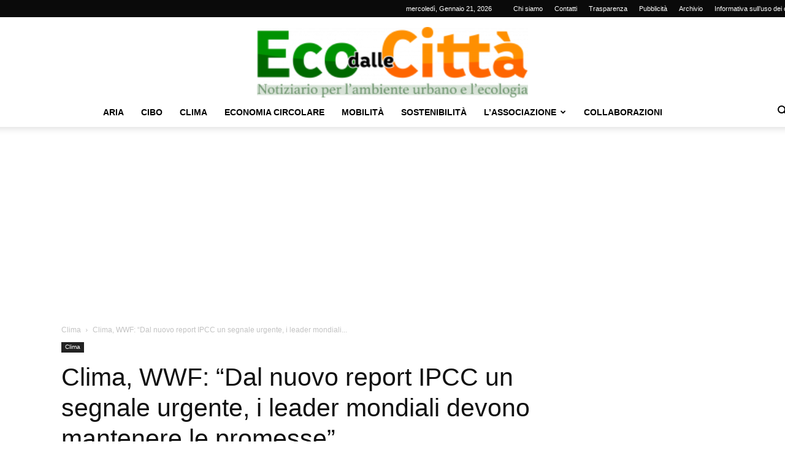

--- FILE ---
content_type: text/html; charset=UTF-8
request_url: https://www.ecodallecitta.it/clima-wwf-dal-nuovo-report-ipcc-un-segnale-urgente-i-leader-mondiali-devono-ascoltare-i-campanelli-dallarme-e-mantenere-le-promesse/
body_size: 31978
content:
<!doctype html >
<!--[if IE 8]>    <html class="ie8" lang="en"> <![endif]-->
<!--[if IE 9]>    <html class="ie9" lang="en"> <![endif]-->
<!--[if gt IE 8]><!--> <html lang="it-IT"> <!--<![endif]-->
<head>
    <title>Clima, WWF: &quot;Dal nuovo report IPCC un segnale urgente, i leader mondiali devono mantenere le promesse&quot; - Eco dalle Città</title>
    <meta charset="UTF-8" />
    <meta name="viewport" content="width=device-width, initial-scale=1.0">
    <link rel="pingback" href="https://www.ecodallecitta.it/xmlrpc.php" />
    <meta name='robots' content='index, follow, max-image-preview:large, max-snippet:-1, max-video-preview:-1' />

	<!-- This site is optimized with the Yoast SEO plugin v26.8 - https://yoast.com/product/yoast-seo-wordpress/ -->
	<link rel="canonical" href="https://www.ecodallecitta.it/clima-wwf-dal-nuovo-report-ipcc-un-segnale-urgente-i-leader-mondiali-devono-ascoltare-i-campanelli-dallarme-e-mantenere-le-promesse/" />
	<meta property="og:locale" content="it_IT" />
	<meta property="og:type" content="article" />
	<meta property="og:title" content="Clima, WWF: &quot;Dal nuovo report IPCC un segnale urgente, i leader mondiali devono mantenere le promesse&quot; - Eco dalle Città" />
	<meta property="og:description" content="I leader mondiali devono ascoltare i campanelli d&#8217;allarme e mantenere le loro promesse sul clima: questo l’appello del WWF in occasione della pubblicazione del nuovo capitolo del Rapporto dell’IPCC (il [&hellip;]" />
	<meta property="og:url" content="https://www.ecodallecitta.it/clima-wwf-dal-nuovo-report-ipcc-un-segnale-urgente-i-leader-mondiali-devono-ascoltare-i-campanelli-dallarme-e-mantenere-le-promesse/" />
	<meta property="og:site_name" content="Eco dalle Città" />
	<meta property="article:publisher" content="https://www.facebook.com/ecodallecitta" />
	<meta property="article:published_time" content="2022-02-28T15:37:20+00:00" />
	<meta property="article:modified_time" content="2022-02-28T15:38:40+00:00" />
	<meta property="og:image" content="https://www.ecodallecitta.it/wp-content/uploads/2022/02/Foto-di-Eveline-de-Bruin-da-Pixabay-.jpg" />
	<meta property="og:image:width" content="640" />
	<meta property="og:image:height" content="426" />
	<meta property="og:image:type" content="image/jpeg" />
	<meta name="author" content="Redazione" />
	<meta name="twitter:card" content="summary_large_image" />
	<meta name="twitter:creator" content="@ecodallecitta" />
	<meta name="twitter:site" content="@ecodallecitta" />
	<meta name="twitter:label1" content="Scritto da" />
	<meta name="twitter:data1" content="Redazione" />
	<meta name="twitter:label2" content="Tempo di lettura stimato" />
	<meta name="twitter:data2" content="5 minuti" />
	<script type="application/ld+json" class="yoast-schema-graph">{"@context":"https://schema.org","@graph":[{"@type":"Article","@id":"https://www.ecodallecitta.it/clima-wwf-dal-nuovo-report-ipcc-un-segnale-urgente-i-leader-mondiali-devono-ascoltare-i-campanelli-dallarme-e-mantenere-le-promesse/#article","isPartOf":{"@id":"https://www.ecodallecitta.it/clima-wwf-dal-nuovo-report-ipcc-un-segnale-urgente-i-leader-mondiali-devono-ascoltare-i-campanelli-dallarme-e-mantenere-le-promesse/"},"author":{"name":"Redazione","@id":"https://www.ecodallecitta.it/#/schema/person/6ec9abe515c623a218f3a01167ca3e58"},"headline":"Clima, WWF: &#8220;Dal nuovo report IPCC un segnale urgente, i leader mondiali devono mantenere le promesse&#8221;","datePublished":"2022-02-28T15:37:20+00:00","dateModified":"2022-02-28T15:38:40+00:00","mainEntityOfPage":{"@id":"https://www.ecodallecitta.it/clima-wwf-dal-nuovo-report-ipcc-un-segnale-urgente-i-leader-mondiali-devono-ascoltare-i-campanelli-dallarme-e-mantenere-le-promesse/"},"wordCount":917,"publisher":{"@id":"https://www.ecodallecitta.it/#organization"},"image":{"@id":"https://www.ecodallecitta.it/clima-wwf-dal-nuovo-report-ipcc-un-segnale-urgente-i-leader-mondiali-devono-ascoltare-i-campanelli-dallarme-e-mantenere-le-promesse/#primaryimage"},"thumbnailUrl":"https://www.ecodallecitta.it/wp-content/uploads/2022/02/Foto-di-Eveline-de-Bruin-da-Pixabay-.jpg","articleSection":["Clima"],"inLanguage":"it-IT"},{"@type":"WebPage","@id":"https://www.ecodallecitta.it/clima-wwf-dal-nuovo-report-ipcc-un-segnale-urgente-i-leader-mondiali-devono-ascoltare-i-campanelli-dallarme-e-mantenere-le-promesse/","url":"https://www.ecodallecitta.it/clima-wwf-dal-nuovo-report-ipcc-un-segnale-urgente-i-leader-mondiali-devono-ascoltare-i-campanelli-dallarme-e-mantenere-le-promesse/","name":"Clima, WWF: \"Dal nuovo report IPCC un segnale urgente, i leader mondiali devono mantenere le promesse\" - Eco dalle Città","isPartOf":{"@id":"https://www.ecodallecitta.it/#website"},"primaryImageOfPage":{"@id":"https://www.ecodallecitta.it/clima-wwf-dal-nuovo-report-ipcc-un-segnale-urgente-i-leader-mondiali-devono-ascoltare-i-campanelli-dallarme-e-mantenere-le-promesse/#primaryimage"},"image":{"@id":"https://www.ecodallecitta.it/clima-wwf-dal-nuovo-report-ipcc-un-segnale-urgente-i-leader-mondiali-devono-ascoltare-i-campanelli-dallarme-e-mantenere-le-promesse/#primaryimage"},"thumbnailUrl":"https://www.ecodallecitta.it/wp-content/uploads/2022/02/Foto-di-Eveline-de-Bruin-da-Pixabay-.jpg","datePublished":"2022-02-28T15:37:20+00:00","dateModified":"2022-02-28T15:38:40+00:00","breadcrumb":{"@id":"https://www.ecodallecitta.it/clima-wwf-dal-nuovo-report-ipcc-un-segnale-urgente-i-leader-mondiali-devono-ascoltare-i-campanelli-dallarme-e-mantenere-le-promesse/#breadcrumb"},"inLanguage":"it-IT","potentialAction":[{"@type":"ReadAction","target":["https://www.ecodallecitta.it/clima-wwf-dal-nuovo-report-ipcc-un-segnale-urgente-i-leader-mondiali-devono-ascoltare-i-campanelli-dallarme-e-mantenere-le-promesse/"]}]},{"@type":"ImageObject","inLanguage":"it-IT","@id":"https://www.ecodallecitta.it/clima-wwf-dal-nuovo-report-ipcc-un-segnale-urgente-i-leader-mondiali-devono-ascoltare-i-campanelli-dallarme-e-mantenere-le-promesse/#primaryimage","url":"https://www.ecodallecitta.it/wp-content/uploads/2022/02/Foto-di-Eveline-de-Bruin-da-Pixabay-.jpg","contentUrl":"https://www.ecodallecitta.it/wp-content/uploads/2022/02/Foto-di-Eveline-de-Bruin-da-Pixabay-.jpg","width":640,"height":426,"caption":"Foto di Eveline de Bruin da Pixabay"},{"@type":"BreadcrumbList","@id":"https://www.ecodallecitta.it/clima-wwf-dal-nuovo-report-ipcc-un-segnale-urgente-i-leader-mondiali-devono-ascoltare-i-campanelli-dallarme-e-mantenere-le-promesse/#breadcrumb","itemListElement":[{"@type":"ListItem","position":1,"name":"Home","item":"https://www.ecodallecitta.it/"},{"@type":"ListItem","position":2,"name":"Clima, WWF: &#8220;Dal nuovo report IPCC un segnale urgente, i leader mondiali devono mantenere le promesse&#8221;"}]},{"@type":"WebSite","@id":"https://www.ecodallecitta.it/#website","url":"https://www.ecodallecitta.it/","name":"Eco delle città","description":"ambiente urbano","publisher":{"@id":"https://www.ecodallecitta.it/#organization"},"potentialAction":[{"@type":"SearchAction","target":{"@type":"EntryPoint","urlTemplate":"https://www.ecodallecitta.it/?s={search_term_string}"},"query-input":{"@type":"PropertyValueSpecification","valueRequired":true,"valueName":"search_term_string"}}],"inLanguage":"it-IT"},{"@type":"Organization","@id":"https://www.ecodallecitta.it/#organization","name":"EcodalleCitta","url":"https://www.ecodallecitta.it/","logo":{"@type":"ImageObject","inLanguage":"it-IT","@id":"https://www.ecodallecitta.it/#/schema/logo/image/","url":"https://www.ecodallecitta.it/wp-content/uploads/2020/12/ecodallecitta.png","contentUrl":"https://www.ecodallecitta.it/wp-content/uploads/2020/12/ecodallecitta.png","width":1280,"height":333,"caption":"EcodalleCitta"},"image":{"@id":"https://www.ecodallecitta.it/#/schema/logo/image/"},"sameAs":["https://www.facebook.com/ecodallecitta","https://x.com/ecodallecitta","https://www.linkedin.com/company/eco-dalle-citt/","https://www.youtube.com/channel/UCkMnC1Ij8-0O0LAJBb7uimA"]},{"@type":"Person","@id":"https://www.ecodallecitta.it/#/schema/person/6ec9abe515c623a218f3a01167ca3e58","name":"Redazione","url":"https://www.ecodallecitta.it/author/redazione/"}]}</script>
	<!-- / Yoast SEO plugin. -->


<link rel='dns-prefetch' href='//cdn.iubenda.com' />
<link rel='dns-prefetch' href='//www.googletagmanager.com' />
<link rel='dns-prefetch' href='//pagead2.googlesyndication.com' />
<link rel="alternate" type="application/rss+xml" title="Eco dalle Città &raquo; Feed" href="https://www.ecodallecitta.it/feed/" />
<link rel="alternate" type="application/rss+xml" title="Eco dalle Città &raquo; Feed dei commenti" href="https://www.ecodallecitta.it/comments/feed/" />
<link rel="alternate" type="text/calendar" title="Eco dalle Città &raquo; iCal Feed" href="https://www.ecodallecitta.it/events/?ical=1" />
<link rel="alternate" title="oEmbed (JSON)" type="application/json+oembed" href="https://www.ecodallecitta.it/wp-json/oembed/1.0/embed?url=https%3A%2F%2Fwww.ecodallecitta.it%2Fclima-wwf-dal-nuovo-report-ipcc-un-segnale-urgente-i-leader-mondiali-devono-ascoltare-i-campanelli-dallarme-e-mantenere-le-promesse%2F" />
<link rel="alternate" title="oEmbed (XML)" type="text/xml+oembed" href="https://www.ecodallecitta.it/wp-json/oembed/1.0/embed?url=https%3A%2F%2Fwww.ecodallecitta.it%2Fclima-wwf-dal-nuovo-report-ipcc-un-segnale-urgente-i-leader-mondiali-devono-ascoltare-i-campanelli-dallarme-e-mantenere-le-promesse%2F&#038;format=xml" />
<style id='wp-img-auto-sizes-contain-inline-css' type='text/css'>
img:is([sizes=auto i],[sizes^="auto," i]){contain-intrinsic-size:3000px 1500px}
/*# sourceURL=wp-img-auto-sizes-contain-inline-css */
</style>
<style id='wp-emoji-styles-inline-css' type='text/css'>

	img.wp-smiley, img.emoji {
		display: inline !important;
		border: none !important;
		box-shadow: none !important;
		height: 1em !important;
		width: 1em !important;
		margin: 0 0.07em !important;
		vertical-align: -0.1em !important;
		background: none !important;
		padding: 0 !important;
	}
/*# sourceURL=wp-emoji-styles-inline-css */
</style>
<link rel='stylesheet' id='wp-block-library-css' href='https://www.ecodallecitta.it/wp-includes/css/dist/block-library/style.min.css?ver=6.9' type='text/css' media='all' />
<style id='wp-block-image-inline-css' type='text/css'>
.wp-block-image>a,.wp-block-image>figure>a{display:inline-block}.wp-block-image img{box-sizing:border-box;height:auto;max-width:100%;vertical-align:bottom}@media not (prefers-reduced-motion){.wp-block-image img.hide{visibility:hidden}.wp-block-image img.show{animation:show-content-image .4s}}.wp-block-image[style*=border-radius] img,.wp-block-image[style*=border-radius]>a{border-radius:inherit}.wp-block-image.has-custom-border img{box-sizing:border-box}.wp-block-image.aligncenter{text-align:center}.wp-block-image.alignfull>a,.wp-block-image.alignwide>a{width:100%}.wp-block-image.alignfull img,.wp-block-image.alignwide img{height:auto;width:100%}.wp-block-image .aligncenter,.wp-block-image .alignleft,.wp-block-image .alignright,.wp-block-image.aligncenter,.wp-block-image.alignleft,.wp-block-image.alignright{display:table}.wp-block-image .aligncenter>figcaption,.wp-block-image .alignleft>figcaption,.wp-block-image .alignright>figcaption,.wp-block-image.aligncenter>figcaption,.wp-block-image.alignleft>figcaption,.wp-block-image.alignright>figcaption{caption-side:bottom;display:table-caption}.wp-block-image .alignleft{float:left;margin:.5em 1em .5em 0}.wp-block-image .alignright{float:right;margin:.5em 0 .5em 1em}.wp-block-image .aligncenter{margin-left:auto;margin-right:auto}.wp-block-image :where(figcaption){margin-bottom:1em;margin-top:.5em}.wp-block-image.is-style-circle-mask img{border-radius:9999px}@supports ((-webkit-mask-image:none) or (mask-image:none)) or (-webkit-mask-image:none){.wp-block-image.is-style-circle-mask img{border-radius:0;-webkit-mask-image:url('data:image/svg+xml;utf8,<svg viewBox="0 0 100 100" xmlns="http://www.w3.org/2000/svg"><circle cx="50" cy="50" r="50"/></svg>');mask-image:url('data:image/svg+xml;utf8,<svg viewBox="0 0 100 100" xmlns="http://www.w3.org/2000/svg"><circle cx="50" cy="50" r="50"/></svg>');mask-mode:alpha;-webkit-mask-position:center;mask-position:center;-webkit-mask-repeat:no-repeat;mask-repeat:no-repeat;-webkit-mask-size:contain;mask-size:contain}}:root :where(.wp-block-image.is-style-rounded img,.wp-block-image .is-style-rounded img){border-radius:9999px}.wp-block-image figure{margin:0}.wp-lightbox-container{display:flex;flex-direction:column;position:relative}.wp-lightbox-container img{cursor:zoom-in}.wp-lightbox-container img:hover+button{opacity:1}.wp-lightbox-container button{align-items:center;backdrop-filter:blur(16px) saturate(180%);background-color:#5a5a5a40;border:none;border-radius:4px;cursor:zoom-in;display:flex;height:20px;justify-content:center;opacity:0;padding:0;position:absolute;right:16px;text-align:center;top:16px;width:20px;z-index:100}@media not (prefers-reduced-motion){.wp-lightbox-container button{transition:opacity .2s ease}}.wp-lightbox-container button:focus-visible{outline:3px auto #5a5a5a40;outline:3px auto -webkit-focus-ring-color;outline-offset:3px}.wp-lightbox-container button:hover{cursor:pointer;opacity:1}.wp-lightbox-container button:focus{opacity:1}.wp-lightbox-container button:focus,.wp-lightbox-container button:hover,.wp-lightbox-container button:not(:hover):not(:active):not(.has-background){background-color:#5a5a5a40;border:none}.wp-lightbox-overlay{box-sizing:border-box;cursor:zoom-out;height:100vh;left:0;overflow:hidden;position:fixed;top:0;visibility:hidden;width:100%;z-index:100000}.wp-lightbox-overlay .close-button{align-items:center;cursor:pointer;display:flex;justify-content:center;min-height:40px;min-width:40px;padding:0;position:absolute;right:calc(env(safe-area-inset-right) + 16px);top:calc(env(safe-area-inset-top) + 16px);z-index:5000000}.wp-lightbox-overlay .close-button:focus,.wp-lightbox-overlay .close-button:hover,.wp-lightbox-overlay .close-button:not(:hover):not(:active):not(.has-background){background:none;border:none}.wp-lightbox-overlay .lightbox-image-container{height:var(--wp--lightbox-container-height);left:50%;overflow:hidden;position:absolute;top:50%;transform:translate(-50%,-50%);transform-origin:top left;width:var(--wp--lightbox-container-width);z-index:9999999999}.wp-lightbox-overlay .wp-block-image{align-items:center;box-sizing:border-box;display:flex;height:100%;justify-content:center;margin:0;position:relative;transform-origin:0 0;width:100%;z-index:3000000}.wp-lightbox-overlay .wp-block-image img{height:var(--wp--lightbox-image-height);min-height:var(--wp--lightbox-image-height);min-width:var(--wp--lightbox-image-width);width:var(--wp--lightbox-image-width)}.wp-lightbox-overlay .wp-block-image figcaption{display:none}.wp-lightbox-overlay button{background:none;border:none}.wp-lightbox-overlay .scrim{background-color:#fff;height:100%;opacity:.9;position:absolute;width:100%;z-index:2000000}.wp-lightbox-overlay.active{visibility:visible}@media not (prefers-reduced-motion){.wp-lightbox-overlay.active{animation:turn-on-visibility .25s both}.wp-lightbox-overlay.active img{animation:turn-on-visibility .35s both}.wp-lightbox-overlay.show-closing-animation:not(.active){animation:turn-off-visibility .35s both}.wp-lightbox-overlay.show-closing-animation:not(.active) img{animation:turn-off-visibility .25s both}.wp-lightbox-overlay.zoom.active{animation:none;opacity:1;visibility:visible}.wp-lightbox-overlay.zoom.active .lightbox-image-container{animation:lightbox-zoom-in .4s}.wp-lightbox-overlay.zoom.active .lightbox-image-container img{animation:none}.wp-lightbox-overlay.zoom.active .scrim{animation:turn-on-visibility .4s forwards}.wp-lightbox-overlay.zoom.show-closing-animation:not(.active){animation:none}.wp-lightbox-overlay.zoom.show-closing-animation:not(.active) .lightbox-image-container{animation:lightbox-zoom-out .4s}.wp-lightbox-overlay.zoom.show-closing-animation:not(.active) .lightbox-image-container img{animation:none}.wp-lightbox-overlay.zoom.show-closing-animation:not(.active) .scrim{animation:turn-off-visibility .4s forwards}}@keyframes show-content-image{0%{visibility:hidden}99%{visibility:hidden}to{visibility:visible}}@keyframes turn-on-visibility{0%{opacity:0}to{opacity:1}}@keyframes turn-off-visibility{0%{opacity:1;visibility:visible}99%{opacity:0;visibility:visible}to{opacity:0;visibility:hidden}}@keyframes lightbox-zoom-in{0%{transform:translate(calc((-100vw + var(--wp--lightbox-scrollbar-width))/2 + var(--wp--lightbox-initial-left-position)),calc(-50vh + var(--wp--lightbox-initial-top-position))) scale(var(--wp--lightbox-scale))}to{transform:translate(-50%,-50%) scale(1)}}@keyframes lightbox-zoom-out{0%{transform:translate(-50%,-50%) scale(1);visibility:visible}99%{visibility:visible}to{transform:translate(calc((-100vw + var(--wp--lightbox-scrollbar-width))/2 + var(--wp--lightbox-initial-left-position)),calc(-50vh + var(--wp--lightbox-initial-top-position))) scale(var(--wp--lightbox-scale));visibility:hidden}}
/*# sourceURL=https://www.ecodallecitta.it/wp-includes/blocks/image/style.min.css */
</style>
<style id='global-styles-inline-css' type='text/css'>
:root{--wp--preset--aspect-ratio--square: 1;--wp--preset--aspect-ratio--4-3: 4/3;--wp--preset--aspect-ratio--3-4: 3/4;--wp--preset--aspect-ratio--3-2: 3/2;--wp--preset--aspect-ratio--2-3: 2/3;--wp--preset--aspect-ratio--16-9: 16/9;--wp--preset--aspect-ratio--9-16: 9/16;--wp--preset--color--black: #000000;--wp--preset--color--cyan-bluish-gray: #abb8c3;--wp--preset--color--white: #ffffff;--wp--preset--color--pale-pink: #f78da7;--wp--preset--color--vivid-red: #cf2e2e;--wp--preset--color--luminous-vivid-orange: #ff6900;--wp--preset--color--luminous-vivid-amber: #fcb900;--wp--preset--color--light-green-cyan: #7bdcb5;--wp--preset--color--vivid-green-cyan: #00d084;--wp--preset--color--pale-cyan-blue: #8ed1fc;--wp--preset--color--vivid-cyan-blue: #0693e3;--wp--preset--color--vivid-purple: #9b51e0;--wp--preset--gradient--vivid-cyan-blue-to-vivid-purple: linear-gradient(135deg,rgb(6,147,227) 0%,rgb(155,81,224) 100%);--wp--preset--gradient--light-green-cyan-to-vivid-green-cyan: linear-gradient(135deg,rgb(122,220,180) 0%,rgb(0,208,130) 100%);--wp--preset--gradient--luminous-vivid-amber-to-luminous-vivid-orange: linear-gradient(135deg,rgb(252,185,0) 0%,rgb(255,105,0) 100%);--wp--preset--gradient--luminous-vivid-orange-to-vivid-red: linear-gradient(135deg,rgb(255,105,0) 0%,rgb(207,46,46) 100%);--wp--preset--gradient--very-light-gray-to-cyan-bluish-gray: linear-gradient(135deg,rgb(238,238,238) 0%,rgb(169,184,195) 100%);--wp--preset--gradient--cool-to-warm-spectrum: linear-gradient(135deg,rgb(74,234,220) 0%,rgb(151,120,209) 20%,rgb(207,42,186) 40%,rgb(238,44,130) 60%,rgb(251,105,98) 80%,rgb(254,248,76) 100%);--wp--preset--gradient--blush-light-purple: linear-gradient(135deg,rgb(255,206,236) 0%,rgb(152,150,240) 100%);--wp--preset--gradient--blush-bordeaux: linear-gradient(135deg,rgb(254,205,165) 0%,rgb(254,45,45) 50%,rgb(107,0,62) 100%);--wp--preset--gradient--luminous-dusk: linear-gradient(135deg,rgb(255,203,112) 0%,rgb(199,81,192) 50%,rgb(65,88,208) 100%);--wp--preset--gradient--pale-ocean: linear-gradient(135deg,rgb(255,245,203) 0%,rgb(182,227,212) 50%,rgb(51,167,181) 100%);--wp--preset--gradient--electric-grass: linear-gradient(135deg,rgb(202,248,128) 0%,rgb(113,206,126) 100%);--wp--preset--gradient--midnight: linear-gradient(135deg,rgb(2,3,129) 0%,rgb(40,116,252) 100%);--wp--preset--font-size--small: 11px;--wp--preset--font-size--medium: 20px;--wp--preset--font-size--large: 32px;--wp--preset--font-size--x-large: 42px;--wp--preset--font-size--regular: 15px;--wp--preset--font-size--larger: 50px;--wp--preset--spacing--20: 0.44rem;--wp--preset--spacing--30: 0.67rem;--wp--preset--spacing--40: 1rem;--wp--preset--spacing--50: 1.5rem;--wp--preset--spacing--60: 2.25rem;--wp--preset--spacing--70: 3.38rem;--wp--preset--spacing--80: 5.06rem;--wp--preset--shadow--natural: 6px 6px 9px rgba(0, 0, 0, 0.2);--wp--preset--shadow--deep: 12px 12px 50px rgba(0, 0, 0, 0.4);--wp--preset--shadow--sharp: 6px 6px 0px rgba(0, 0, 0, 0.2);--wp--preset--shadow--outlined: 6px 6px 0px -3px rgb(255, 255, 255), 6px 6px rgb(0, 0, 0);--wp--preset--shadow--crisp: 6px 6px 0px rgb(0, 0, 0);}:where(.is-layout-flex){gap: 0.5em;}:where(.is-layout-grid){gap: 0.5em;}body .is-layout-flex{display: flex;}.is-layout-flex{flex-wrap: wrap;align-items: center;}.is-layout-flex > :is(*, div){margin: 0;}body .is-layout-grid{display: grid;}.is-layout-grid > :is(*, div){margin: 0;}:where(.wp-block-columns.is-layout-flex){gap: 2em;}:where(.wp-block-columns.is-layout-grid){gap: 2em;}:where(.wp-block-post-template.is-layout-flex){gap: 1.25em;}:where(.wp-block-post-template.is-layout-grid){gap: 1.25em;}.has-black-color{color: var(--wp--preset--color--black) !important;}.has-cyan-bluish-gray-color{color: var(--wp--preset--color--cyan-bluish-gray) !important;}.has-white-color{color: var(--wp--preset--color--white) !important;}.has-pale-pink-color{color: var(--wp--preset--color--pale-pink) !important;}.has-vivid-red-color{color: var(--wp--preset--color--vivid-red) !important;}.has-luminous-vivid-orange-color{color: var(--wp--preset--color--luminous-vivid-orange) !important;}.has-luminous-vivid-amber-color{color: var(--wp--preset--color--luminous-vivid-amber) !important;}.has-light-green-cyan-color{color: var(--wp--preset--color--light-green-cyan) !important;}.has-vivid-green-cyan-color{color: var(--wp--preset--color--vivid-green-cyan) !important;}.has-pale-cyan-blue-color{color: var(--wp--preset--color--pale-cyan-blue) !important;}.has-vivid-cyan-blue-color{color: var(--wp--preset--color--vivid-cyan-blue) !important;}.has-vivid-purple-color{color: var(--wp--preset--color--vivid-purple) !important;}.has-black-background-color{background-color: var(--wp--preset--color--black) !important;}.has-cyan-bluish-gray-background-color{background-color: var(--wp--preset--color--cyan-bluish-gray) !important;}.has-white-background-color{background-color: var(--wp--preset--color--white) !important;}.has-pale-pink-background-color{background-color: var(--wp--preset--color--pale-pink) !important;}.has-vivid-red-background-color{background-color: var(--wp--preset--color--vivid-red) !important;}.has-luminous-vivid-orange-background-color{background-color: var(--wp--preset--color--luminous-vivid-orange) !important;}.has-luminous-vivid-amber-background-color{background-color: var(--wp--preset--color--luminous-vivid-amber) !important;}.has-light-green-cyan-background-color{background-color: var(--wp--preset--color--light-green-cyan) !important;}.has-vivid-green-cyan-background-color{background-color: var(--wp--preset--color--vivid-green-cyan) !important;}.has-pale-cyan-blue-background-color{background-color: var(--wp--preset--color--pale-cyan-blue) !important;}.has-vivid-cyan-blue-background-color{background-color: var(--wp--preset--color--vivid-cyan-blue) !important;}.has-vivid-purple-background-color{background-color: var(--wp--preset--color--vivid-purple) !important;}.has-black-border-color{border-color: var(--wp--preset--color--black) !important;}.has-cyan-bluish-gray-border-color{border-color: var(--wp--preset--color--cyan-bluish-gray) !important;}.has-white-border-color{border-color: var(--wp--preset--color--white) !important;}.has-pale-pink-border-color{border-color: var(--wp--preset--color--pale-pink) !important;}.has-vivid-red-border-color{border-color: var(--wp--preset--color--vivid-red) !important;}.has-luminous-vivid-orange-border-color{border-color: var(--wp--preset--color--luminous-vivid-orange) !important;}.has-luminous-vivid-amber-border-color{border-color: var(--wp--preset--color--luminous-vivid-amber) !important;}.has-light-green-cyan-border-color{border-color: var(--wp--preset--color--light-green-cyan) !important;}.has-vivid-green-cyan-border-color{border-color: var(--wp--preset--color--vivid-green-cyan) !important;}.has-pale-cyan-blue-border-color{border-color: var(--wp--preset--color--pale-cyan-blue) !important;}.has-vivid-cyan-blue-border-color{border-color: var(--wp--preset--color--vivid-cyan-blue) !important;}.has-vivid-purple-border-color{border-color: var(--wp--preset--color--vivid-purple) !important;}.has-vivid-cyan-blue-to-vivid-purple-gradient-background{background: var(--wp--preset--gradient--vivid-cyan-blue-to-vivid-purple) !important;}.has-light-green-cyan-to-vivid-green-cyan-gradient-background{background: var(--wp--preset--gradient--light-green-cyan-to-vivid-green-cyan) !important;}.has-luminous-vivid-amber-to-luminous-vivid-orange-gradient-background{background: var(--wp--preset--gradient--luminous-vivid-amber-to-luminous-vivid-orange) !important;}.has-luminous-vivid-orange-to-vivid-red-gradient-background{background: var(--wp--preset--gradient--luminous-vivid-orange-to-vivid-red) !important;}.has-very-light-gray-to-cyan-bluish-gray-gradient-background{background: var(--wp--preset--gradient--very-light-gray-to-cyan-bluish-gray) !important;}.has-cool-to-warm-spectrum-gradient-background{background: var(--wp--preset--gradient--cool-to-warm-spectrum) !important;}.has-blush-light-purple-gradient-background{background: var(--wp--preset--gradient--blush-light-purple) !important;}.has-blush-bordeaux-gradient-background{background: var(--wp--preset--gradient--blush-bordeaux) !important;}.has-luminous-dusk-gradient-background{background: var(--wp--preset--gradient--luminous-dusk) !important;}.has-pale-ocean-gradient-background{background: var(--wp--preset--gradient--pale-ocean) !important;}.has-electric-grass-gradient-background{background: var(--wp--preset--gradient--electric-grass) !important;}.has-midnight-gradient-background{background: var(--wp--preset--gradient--midnight) !important;}.has-small-font-size{font-size: var(--wp--preset--font-size--small) !important;}.has-medium-font-size{font-size: var(--wp--preset--font-size--medium) !important;}.has-large-font-size{font-size: var(--wp--preset--font-size--large) !important;}.has-x-large-font-size{font-size: var(--wp--preset--font-size--x-large) !important;}
/*# sourceURL=global-styles-inline-css */
</style>

<style id='classic-theme-styles-inline-css' type='text/css'>
/*! This file is auto-generated */
.wp-block-button__link{color:#fff;background-color:#32373c;border-radius:9999px;box-shadow:none;text-decoration:none;padding:calc(.667em + 2px) calc(1.333em + 2px);font-size:1.125em}.wp-block-file__button{background:#32373c;color:#fff;text-decoration:none}
/*# sourceURL=/wp-includes/css/classic-themes.min.css */
</style>
<link rel='stylesheet' id='td-plugin-newsletter-css' href='https://www.ecodallecitta.it/wp-content/plugins/td-newsletter/style.css?ver=12.7.4' type='text/css' media='all' />
<link rel='stylesheet' id='td-plugin-multi-purpose-css' href='https://www.ecodallecitta.it/wp-content/plugins/td-composer/td-multi-purpose/style.css?ver=9c5a7338c90cbd82cb580e34cffb127f' type='text/css' media='all' />
<link rel='stylesheet' id='newsletter-css' href='https://www.ecodallecitta.it/wp-content/plugins/newsletter/style.css?ver=9.1.1' type='text/css' media='all' />
<link rel='stylesheet' id='td-theme-css' href='https://www.ecodallecitta.it/wp-content/themes/Newspaper/style.css?ver=12.7.4' type='text/css' media='all' />
<style id='td-theme-inline-css' type='text/css'>@media (max-width:767px){.td-header-desktop-wrap{display:none}}@media (min-width:767px){.td-header-mobile-wrap{display:none}}</style>
<link rel='stylesheet' id='td-theme-child-css' href='https://www.ecodallecitta.it/wp-content/themes/Newspaper-child/style.css?ver=12.7.4c' type='text/css' media='all' />
<link rel='stylesheet' id='js_composer_front-css' href='https://www.ecodallecitta.it/wp-content/plugins/js_composer/assets/css/js_composer.min.css?ver=6.10.0' type='text/css' media='all' />
<link rel='stylesheet' id='td-legacy-framework-front-style-css' href='https://www.ecodallecitta.it/wp-content/plugins/td-composer/legacy/Newspaper/assets/css/td_legacy_main.css?ver=9c5a7338c90cbd82cb580e34cffb127f' type='text/css' media='all' />
<link rel='stylesheet' id='td-standard-pack-framework-front-style-css' href='https://www.ecodallecitta.it/wp-content/plugins/td-standard-pack/Newspaper/assets/css/td_standard_pack_main.css?ver=1314111a2e147bac488ccdd97e4704ff' type='text/css' media='all' />
<link rel='stylesheet' id='td-theme-demo-style-css' href='https://www.ecodallecitta.it/wp-content/plugins/td-composer/legacy/Newspaper/includes/demos/magazine/demo_style.css?ver=12.7.4' type='text/css' media='all' />
<link rel='stylesheet' id='tdb_style_cloud_templates_front-css' href='https://www.ecodallecitta.it/wp-content/plugins/td-cloud-library/assets/css/tdb_main.css?ver=496e217dc78570a2932146e73f7c4a14' type='text/css' media='all' />
<link rel='stylesheet' id='wp-block-paragraph-css' href='https://www.ecodallecitta.it/wp-includes/blocks/paragraph/style.min.css?ver=6.9' type='text/css' media='all' />

<script  type="text/javascript" class=" _iub_cs_skip" type="text/javascript" id="iubenda-head-inline-scripts-0">
/* <![CDATA[ */

var _iub = _iub || [];
_iub.csConfiguration = {"consentOnContinuedBrowsing":false,"whitelabel":false,"lang":"it","siteId":2137861,"cookiePolicyId":74571958, "banner":{ "acceptButtonDisplay":true,"customizeButtonDisplay":true,"acceptButtonColor":"#0073CE","acceptButtonCaptionColor":"white","customizeButtonColor":"#DADADA","customizeButtonCaptionColor":"#4D4D4D","rejectButtonColor":"#0073CE","rejectButtonCaptionColor":"white","position":"float-top-center","textColor":"black","backgroundColor":"white" }};

//# sourceURL=iubenda-head-inline-scripts-0
/* ]]> */
</script>
<script  type="text/javascript" charset="UTF-8" async="" class=" _iub_cs_skip" type="text/javascript" src="//cdn.iubenda.com/cs/iubenda_cs.js?ver=3.12.5" id="iubenda-head-scripts-0-js"></script>
<script type="text/javascript" src="https://www.ecodallecitta.it/wp-includes/js/jquery/jquery.min.js?ver=3.7.1" id="jquery-core-js"></script>
<script type="text/javascript" src="https://www.ecodallecitta.it/wp-includes/js/jquery/jquery-migrate.min.js?ver=3.4.1" id="jquery-migrate-js"></script>

<!-- Snippet del tag Google (gtag.js) aggiunto da Site Kit -->
<!-- Snippet Google Analytics aggiunto da Site Kit -->
<script type="text/javascript" src="https://www.googletagmanager.com/gtag/js?id=G-D8M7FNWE78" id="google_gtagjs-js" async></script>
<script type="text/javascript" id="google_gtagjs-js-after">
/* <![CDATA[ */
window.dataLayer = window.dataLayer || [];function gtag(){dataLayer.push(arguments);}
gtag("set","linker",{"domains":["www.ecodallecitta.it"]});
gtag("js", new Date());
gtag("set", "developer_id.dZTNiMT", true);
gtag("config", "G-D8M7FNWE78", {"googlesitekit_post_date":"20220228"});
//# sourceURL=google_gtagjs-js-after
/* ]]> */
</script>
<link rel="https://api.w.org/" href="https://www.ecodallecitta.it/wp-json/" /><link rel="alternate" title="JSON" type="application/json" href="https://www.ecodallecitta.it/wp-json/wp/v2/posts/11765" /><link rel="EditURI" type="application/rsd+xml" title="RSD" href="https://www.ecodallecitta.it/xmlrpc.php?rsd" />
<meta name="generator" content="WordPress 6.9" />
<link rel='shortlink' href='https://www.ecodallecitta.it/?p=11765' />
<meta name="generator" content="Site Kit by Google 1.170.0" /><meta name="tec-api-version" content="v1"><meta name="tec-api-origin" content="https://www.ecodallecitta.it"><link rel="alternate" href="https://www.ecodallecitta.it/wp-json/tribe/events/v1/" />        <script>
          console.log("wtf");
        </script>
        <script>
        window.tdb_global_vars = {"wpRestUrl":"https:\/\/www.ecodallecitta.it\/wp-json\/","permalinkStructure":"\/%postname%\/"};
        window.tdb_p_autoload_vars = {"isAjax":false,"isAdminBarShowing":false,"autoloadStatus":"off","origPostEditUrl":null};
    </script>
    
    <style id="tdb-global-colors">:root{--tt-accent-color:#E4A41E;--tt-hover:#504BDC;--tt-gray-dark:#777777;--tt-extra-color:#f4f4f4;--tt-primary-color:#000000}</style>

    
	            <style id="tdb-global-fonts">
                
:root{--tt-secondary:Merriweather;--tt-extra:Red Hat Display;--tt-primary-font:Epilogue;}
            </style>
            
<!-- Meta tag Google AdSense aggiunti da Site Kit -->
<meta name="google-adsense-platform-account" content="ca-host-pub-2644536267352236">
<meta name="google-adsense-platform-domain" content="sitekit.withgoogle.com">
<!-- Fine dei meta tag Google AdSense aggiunti da Site Kit -->
<meta name="generator" content="Powered by WPBakery Page Builder - drag and drop page builder for WordPress."/>

<!-- Snippet Google AdSense aggiunto da Site Kit -->
<script type="text/javascript" async="async" src="https://pagead2.googlesyndication.com/pagead/js/adsbygoogle.js?client=ca-pub-5884157945834411&amp;host=ca-host-pub-2644536267352236" crossorigin="anonymous"></script>

<!-- Termina lo snippet Google AdSense aggiunto da Site Kit -->

<!-- JS generated by theme -->

<script type="text/javascript" id="td-generated-header-js">
    
    

	    var tdBlocksArray = []; //here we store all the items for the current page

	    // td_block class - each ajax block uses a object of this class for requests
	    function tdBlock() {
		    this.id = '';
		    this.block_type = 1; //block type id (1-234 etc)
		    this.atts = '';
		    this.td_column_number = '';
		    this.td_current_page = 1; //
		    this.post_count = 0; //from wp
		    this.found_posts = 0; //from wp
		    this.max_num_pages = 0; //from wp
		    this.td_filter_value = ''; //current live filter value
		    this.is_ajax_running = false;
		    this.td_user_action = ''; // load more or infinite loader (used by the animation)
		    this.header_color = '';
		    this.ajax_pagination_infinite_stop = ''; //show load more at page x
	    }

        // td_js_generator - mini detector
        ( function () {
            var htmlTag = document.getElementsByTagName("html")[0];

	        if ( navigator.userAgent.indexOf("MSIE 10.0") > -1 ) {
                htmlTag.className += ' ie10';
            }

            if ( !!navigator.userAgent.match(/Trident.*rv\:11\./) ) {
                htmlTag.className += ' ie11';
            }

	        if ( navigator.userAgent.indexOf("Edge") > -1 ) {
                htmlTag.className += ' ieEdge';
            }

            if ( /(iPad|iPhone|iPod)/g.test(navigator.userAgent) ) {
                htmlTag.className += ' td-md-is-ios';
            }

            var user_agent = navigator.userAgent.toLowerCase();
            if ( user_agent.indexOf("android") > -1 ) {
                htmlTag.className += ' td-md-is-android';
            }

            if ( -1 !== navigator.userAgent.indexOf('Mac OS X')  ) {
                htmlTag.className += ' td-md-is-os-x';
            }

            if ( /chrom(e|ium)/.test(navigator.userAgent.toLowerCase()) ) {
               htmlTag.className += ' td-md-is-chrome';
            }

            if ( -1 !== navigator.userAgent.indexOf('Firefox') ) {
                htmlTag.className += ' td-md-is-firefox';
            }

            if ( -1 !== navigator.userAgent.indexOf('Safari') && -1 === navigator.userAgent.indexOf('Chrome') ) {
                htmlTag.className += ' td-md-is-safari';
            }

            if( -1 !== navigator.userAgent.indexOf('IEMobile') ){
                htmlTag.className += ' td-md-is-iemobile';
            }

        })();

        var tdLocalCache = {};

        ( function () {
            "use strict";

            tdLocalCache = {
                data: {},
                remove: function (resource_id) {
                    delete tdLocalCache.data[resource_id];
                },
                exist: function (resource_id) {
                    return tdLocalCache.data.hasOwnProperty(resource_id) && tdLocalCache.data[resource_id] !== null;
                },
                get: function (resource_id) {
                    return tdLocalCache.data[resource_id];
                },
                set: function (resource_id, cachedData) {
                    tdLocalCache.remove(resource_id);
                    tdLocalCache.data[resource_id] = cachedData;
                }
            };
        })();

    
    
var td_viewport_interval_list=[{"limitBottom":767,"sidebarWidth":228},{"limitBottom":1018,"sidebarWidth":300},{"limitBottom":1140,"sidebarWidth":324}];
var td_animation_stack_effect="type0";
var tds_animation_stack=true;
var td_animation_stack_specific_selectors=".entry-thumb, img, .td-lazy-img";
var td_animation_stack_general_selectors=".td-animation-stack img, .td-animation-stack .entry-thumb, .post img, .td-animation-stack .td-lazy-img";
var tdc_is_installed="yes";
var tdc_domain_active=false;
var td_ajax_url="https:\/\/www.ecodallecitta.it\/wp-admin\/admin-ajax.php?td_theme_name=Newspaper&v=12.7.4";
var td_get_template_directory_uri="https:\/\/www.ecodallecitta.it\/wp-content\/plugins\/td-composer\/legacy\/common";
var tds_snap_menu="snap";
var tds_logo_on_sticky="show_header_logo";
var tds_header_style="10";
var td_please_wait="Aspetta....";
var td_email_user_pass_incorrect="Utente o password sbagliati!";
var td_email_user_incorrect="Email o utente sbagliati!";
var td_email_incorrect="Email sbagliata!";
var td_user_incorrect="Username incorrect!";
var td_email_user_empty="Email or username empty!";
var td_pass_empty="Pass empty!";
var td_pass_pattern_incorrect="Invalid Pass Pattern!";
var td_retype_pass_incorrect="Retyped Pass incorrect!";
var tds_more_articles_on_post_enable="";
var tds_more_articles_on_post_time_to_wait="";
var tds_more_articles_on_post_pages_distance_from_top=0;
var tds_captcha="";
var tds_theme_color_site_wide="#4db2ec";
var tds_smart_sidebar="";
var tdThemeName="Newspaper";
var tdThemeNameWl="Newspaper";
var td_magnific_popup_translation_tPrev="Precedente";
var td_magnific_popup_translation_tNext="Successivo";
var td_magnific_popup_translation_tCounter="%curr% di %total%";
var td_magnific_popup_translation_ajax_tError="Impossibile caricare il contenuto di %url%";
var td_magnific_popup_translation_image_tError="Impossibile caricare l'immagine #%curr%";
var tdBlockNonce="d749105b27";
var tdMobileMenu="enabled";
var tdMobileSearch="enabled";
var tdDateNamesI18n={"month_names":["Gennaio","Febbraio","Marzo","Aprile","Maggio","Giugno","Luglio","Agosto","Settembre","Ottobre","Novembre","Dicembre"],"month_names_short":["Gen","Feb","Mar","Apr","Mag","Giu","Lug","Ago","Set","Ott","Nov","Dic"],"day_names":["domenica","luned\u00ec","marted\u00ec","mercoled\u00ec","gioved\u00ec","venerd\u00ec","sabato"],"day_names_short":["Dom","Lun","Mar","Mer","Gio","Ven","Sab"]};
var tdb_modal_confirm="Save";
var tdb_modal_cancel="Cancel";
var tdb_modal_confirm_alt="Yes";
var tdb_modal_cancel_alt="No";
var td_deploy_mode="deploy";
var td_ad_background_click_link="";
var td_ad_background_click_target="";
</script>


<!-- Header style compiled by theme -->

<style>.td-header-wrap .td-header-top-menu-full,.td-header-wrap .top-header-menu .sub-menu,.tdm-header-style-1.td-header-wrap .td-header-top-menu-full,.tdm-header-style-1.td-header-wrap .top-header-menu .sub-menu,.tdm-header-style-2.td-header-wrap .td-header-top-menu-full,.tdm-header-style-2.td-header-wrap .top-header-menu .sub-menu,.tdm-header-style-3.td-header-wrap .td-header-top-menu-full,.tdm-header-style-3.td-header-wrap .top-header-menu .sub-menu{background-color:#0a0a0a}.td-header-style-8 .td-header-top-menu-full{background-color:transparent}.td-header-style-8 .td-header-top-menu-full .td-header-top-menu{background-color:#0a0a0a;padding-left:15px;padding-right:15px}.td-header-wrap .td-header-top-menu-full .td-header-top-menu,.td-header-wrap .td-header-top-menu-full{border-bottom:none}.td-header-top-menu,.td-header-top-menu a,.td-header-wrap .td-header-top-menu-full .td-header-top-menu,.td-header-wrap .td-header-top-menu-full a,.td-header-style-8 .td-header-top-menu,.td-header-style-8 .td-header-top-menu a,.td-header-top-menu .td-drop-down-search .entry-title a{color:#ffffff}.td-theme-wrap .sf-menu .td-normal-menu .td-menu-item>a:hover,.td-theme-wrap .sf-menu .td-normal-menu .sfHover>a,.td-theme-wrap .sf-menu .td-normal-menu .current-menu-ancestor>a,.td-theme-wrap .sf-menu .td-normal-menu .current-category-ancestor>a,.td-theme-wrap .sf-menu .td-normal-menu .current-menu-item>a{color:#edc09e}.td-header-bg:before{opacity:1}.td-header-wrap .td-header-top-menu-full,.td-header-wrap .top-header-menu .sub-menu,.tdm-header-style-1.td-header-wrap .td-header-top-menu-full,.tdm-header-style-1.td-header-wrap .top-header-menu .sub-menu,.tdm-header-style-2.td-header-wrap .td-header-top-menu-full,.tdm-header-style-2.td-header-wrap .top-header-menu .sub-menu,.tdm-header-style-3.td-header-wrap .td-header-top-menu-full,.tdm-header-style-3.td-header-wrap .top-header-menu .sub-menu{background-color:#0a0a0a}.td-header-style-8 .td-header-top-menu-full{background-color:transparent}.td-header-style-8 .td-header-top-menu-full .td-header-top-menu{background-color:#0a0a0a;padding-left:15px;padding-right:15px}.td-header-wrap .td-header-top-menu-full .td-header-top-menu,.td-header-wrap .td-header-top-menu-full{border-bottom:none}.td-header-top-menu,.td-header-top-menu a,.td-header-wrap .td-header-top-menu-full .td-header-top-menu,.td-header-wrap .td-header-top-menu-full a,.td-header-style-8 .td-header-top-menu,.td-header-style-8 .td-header-top-menu a,.td-header-top-menu .td-drop-down-search .entry-title a{color:#ffffff}.td-theme-wrap .sf-menu .td-normal-menu .td-menu-item>a:hover,.td-theme-wrap .sf-menu .td-normal-menu .sfHover>a,.td-theme-wrap .sf-menu .td-normal-menu .current-menu-ancestor>a,.td-theme-wrap .sf-menu .td-normal-menu .current-category-ancestor>a,.td-theme-wrap .sf-menu .td-normal-menu .current-menu-item>a{color:#edc09e}.td-header-bg:before{opacity:1}</style>




<script type="application/ld+json">
    {
        "@context": "https://schema.org",
        "@type": "BreadcrumbList",
        "itemListElement": [
            {
                "@type": "ListItem",
                "position": 1,
                "item": {
                    "@type": "WebSite",
                    "@id": "https://www.ecodallecitta.it/",
                    "name": "Home"
                }
            },
            {
                "@type": "ListItem",
                "position": 2,
                    "item": {
                    "@type": "WebPage",
                    "@id": "https://www.ecodallecitta.it/category/clima/",
                    "name": "Clima"
                }
            }
            ,{
                "@type": "ListItem",
                "position": 3,
                    "item": {
                    "@type": "WebPage",
                    "@id": "https://www.ecodallecitta.it/clima-wwf-dal-nuovo-report-ipcc-un-segnale-urgente-i-leader-mondiali-devono-ascoltare-i-campanelli-dallarme-e-mantenere-le-promesse/",
                    "name": "Clima, WWF: &#8220;Dal nuovo report IPCC un segnale urgente, i leader mondiali..."                                
                }
            }    
        ]
    }
</script>
<link rel="icon" href="https://www.ecodallecitta.it/wp-content/uploads/2021/01/cropped-quadrato-logo-32x32.png" sizes="32x32" />
<link rel="icon" href="https://www.ecodallecitta.it/wp-content/uploads/2021/01/cropped-quadrato-logo-192x192.png" sizes="192x192" />
<link rel="apple-touch-icon" href="https://www.ecodallecitta.it/wp-content/uploads/2021/01/cropped-quadrato-logo-180x180.png" />
<meta name="msapplication-TileImage" content="https://www.ecodallecitta.it/wp-content/uploads/2021/01/cropped-quadrato-logo-270x270.png" />

<!-- Button style compiled by theme -->

<style></style>

<noscript><style> .wpb_animate_when_almost_visible { opacity: 1; }</style></noscript>	<style id="tdw-css-placeholder"></style></head>

<body class="wp-singular post-template-default single single-post postid-11765 single-format-standard wp-theme-Newspaper wp-child-theme-Newspaper-child td-standard-pack tribe-no-js clima-wwf-dal-nuovo-report-ipcc-un-segnale-urgente-i-leader-mondiali-devono-ascoltare-i-campanelli-dallarme-e-mantenere-le-promesse global-block-template-1 wpb-js-composer js-comp-ver-6.10.0 vc_responsive td-animation-stack-type0 td-full-layout" itemscope="itemscope" itemtype="https://schema.org/WebPage">

<div class="td-scroll-up" data-style="style1"><i class="td-icon-menu-up"></i></div>
    <div class="td-menu-background" style="visibility:hidden"></div>
<div id="td-mobile-nav" style="visibility:hidden">
    <div class="td-mobile-container">
        <!-- mobile menu top section -->
        <div class="td-menu-socials-wrap">
            <!-- socials -->
            <div class="td-menu-socials">
                
        <span class="td-social-icon-wrap">
            <a target="_blank" href="https://www.facebook.com/ecodallecitta" title="Facebook">
                <i class="td-icon-font td-icon-facebook"></i>
                <span style="display: none">Facebook</span>
            </a>
        </span>
        <span class="td-social-icon-wrap">
            <a target="_blank" href="https://www.linkedin.com/company/eco-dalle-citt%C3%A0/?viewAsMember=true" title="Linkedin">
                <i class="td-icon-font td-icon-linkedin"></i>
                <span style="display: none">Linkedin</span>
            </a>
        </span>
        <span class="td-social-icon-wrap">
            <a target="_blank" href="https://t.me/EcoDalleCitta" title="Telegram">
                <i class="td-icon-font td-icon-telegram"></i>
                <span style="display: none">Telegram</span>
            </a>
        </span>
        <span class="td-social-icon-wrap">
            <a target="_blank" href="https://x.com/Ecodallecitta" title="Twitter">
                <i class="td-icon-font td-icon-twitter"></i>
                <span style="display: none">Twitter</span>
            </a>
        </span>
        <span class="td-social-icon-wrap">
            <a target="_blank" href="https://www.youtube.com/cittaeco" title="Youtube">
                <i class="td-icon-font td-icon-youtube"></i>
                <span style="display: none">Youtube</span>
            </a>
        </span>            </div>
            <!-- close button -->
            <div class="td-mobile-close">
                <span><i class="td-icon-close-mobile"></i></span>
            </div>
        </div>

        <!-- login section -->
        
        <!-- menu section -->
        <div class="td-mobile-content">
            <div class="menu-header-menu-container"><ul id="menu-header-menu" class="td-mobile-main-menu"><li id="menu-item-322" class="menu-item menu-item-type-taxonomy menu-item-object-category menu-item-first menu-item-322"><a href="https://www.ecodallecitta.it/category/aria/">Aria</a></li>
<li id="menu-item-323" class="menu-item menu-item-type-taxonomy menu-item-object-category menu-item-323"><a href="https://www.ecodallecitta.it/category/cibo-2/">Cibo</a></li>
<li id="menu-item-324" class="menu-item menu-item-type-taxonomy menu-item-object-category current-post-ancestor current-menu-parent current-post-parent menu-item-324"><a href="https://www.ecodallecitta.it/category/clima/">Clima</a></li>
<li id="menu-item-325" class="menu-item menu-item-type-taxonomy menu-item-object-category menu-item-325"><a href="https://www.ecodallecitta.it/category/economia_circolare/">Economia circolare</a></li>
<li id="menu-item-327" class="menu-item menu-item-type-taxonomy menu-item-object-category menu-item-327"><a href="https://www.ecodallecitta.it/category/mobilita-2/">Mobilità</a></li>
<li id="menu-item-328" class="menu-item menu-item-type-taxonomy menu-item-object-category menu-item-328"><a href="https://www.ecodallecitta.it/category/sostenibilita/">Sostenibilità</a></li>
<li id="menu-item-919" class="menu-item menu-item-type-taxonomy menu-item-object-category menu-item-has-children menu-item-919"><a href="https://www.ecodallecitta.it/category/associazione/">L&#8217;Associazione<i class="td-icon-menu-right td-element-after"></i></a>
<ul class="sub-menu">
	<li id="menu-item-49324" class="menu-item menu-item-type-taxonomy menu-item-object-category menu-item-49324"><a href="https://www.ecodallecitta.it/category/associazione/ccc/">CCC</a></li>
	<li id="menu-item-938" class="menu-item menu-item-type-taxonomy menu-item-object-category menu-item-938"><a href="https://www.ecodallecitta.it/category/associazione/carovana-salvacibo/">Carovana Salvacibo</a></li>
	<li id="menu-item-939" class="menu-item menu-item-type-taxonomy menu-item-object-category menu-item-939"><a href="https://www.ecodallecitta.it/category/associazione/food-pride/">Food Pride</a></li>
	<li id="menu-item-924" class="menu-item menu-item-type-taxonomy menu-item-object-category menu-item-924"><a href="https://www.ecodallecitta.it/category/associazione/repopp/">RePoPP</a></li>
</ul>
</li>
<li id="menu-item-6812" class="menu-item menu-item-type-taxonomy menu-item-object-category menu-item-6812"><a href="https://www.ecodallecitta.it/category/collaborazioni/">Collaborazioni</a></li>
</ul></div>        </div>
    </div>

    <!-- register/login section -->
    </div><div class="td-search-background" style="visibility:hidden"></div>
<div class="td-search-wrap-mob" style="visibility:hidden">
	<div class="td-drop-down-search">
		<form method="get" class="td-search-form" action="https://www.ecodallecitta.it/">
			<!-- close button -->
			<div class="td-search-close">
				<span><i class="td-icon-close-mobile"></i></span>
			</div>
			<div role="search" class="td-search-input">
				<span>Cerca</span>
				<input id="td-header-search-mob" type="text" value="" name="s" autocomplete="off" />
			</div>
		</form>
		<div id="td-aj-search-mob" class="td-ajax-search-flex"></div>
	</div>
</div>

    <div id="td-outer-wrap" class="td-theme-wrap">
    
        
            <div class="tdc-header-wrap ">

            <!--
Header style 10
-->

<div class="td-header-wrap td-header-style-10 ">
    
            <div class="td-header-top-menu-full td-container-wrap ">
            <div class="td-container td-header-row td-header-top-menu">
                
    <div class="top-bar-style-2">
        <div class="td-header-sp-top-widget">
    
    </div>

        
<div class="td-header-sp-top-menu">


	        <div class="td_data_time">
            <div >

                mercoledì, Gennaio 21, 2026
            </div>
        </div>
    <div class="menu-top-container"><ul id="menu-top-menu" class="top-header-menu"><li id="menu-item-42" class="menu-item menu-item-type-custom menu-item-object-custom menu-item-first td-menu-item td-normal-menu menu-item-42"><a href="http://www.ecodallecitta.it/chi-siamo/">Chi siamo</a></li>
<li id="menu-item-43" class="menu-item menu-item-type-custom menu-item-object-custom td-menu-item td-normal-menu menu-item-43"><a href="http://www.ecodallecitta.it/contatti/">Contatti</a></li>
<li id="menu-item-44" class="menu-item menu-item-type-custom menu-item-object-custom td-menu-item td-normal-menu menu-item-44"><a href="https://www.ecodallecitta.it/eco-dalle-citta/trasparenza/">Trasparenza</a></li>
<li id="menu-item-333" class="menu-item menu-item-type-post_type menu-item-object-page td-menu-item td-normal-menu menu-item-333"><a href="https://www.ecodallecitta.it/pubblicita/">Pubblicità</a></li>
<li id="menu-item-1529" class="menu-item menu-item-type-custom menu-item-object-custom td-menu-item td-normal-menu menu-item-1529"><a href="https://archivio.ecodallecitta.it/edizione/mondo/">Archivio</a></li>
<li id="menu-item-15570" class="menu-item menu-item-type-post_type menu-item-object-page td-menu-item td-normal-menu menu-item-15570"><a href="https://www.ecodallecitta.it/informativa-estesa-sulluso-dei-cookies/">Informativa sull’uso dei cookies e dei dati raccolti</a></li>
</ul></div></div>
    </div>

<!-- LOGIN MODAL -->

                <div id="login-form" class="white-popup-block mfp-hide mfp-with-anim td-login-modal-wrap">
                    <div class="td-login-wrap">
                        <a href="#" aria-label="Back" class="td-back-button"><i class="td-icon-modal-back"></i></a>
                        <div id="td-login-div" class="td-login-form-div td-display-block">
                            <div class="td-login-panel-title">Accedi</div>
                            <div class="td-login-panel-descr">Ciao! Accedi al tuo account</div>
                            <div class="td_display_err"></div>
                            <form id="loginForm" action="#" method="post">
                                <div class="td-login-inputs"><input class="td-login-input" autocomplete="username" type="text" name="login_email" id="login_email" value="" required><label for="login_email">Il tuo username</label></div>
                                <div class="td-login-inputs"><input class="td-login-input" autocomplete="current-password" type="password" name="login_pass" id="login_pass" value="" required><label for="login_pass">La tua password</label></div>
                                <input type="button"  name="login_button" id="login_button" class="wpb_button btn td-login-button" value="Login">
                                
                            </form>

                            

                            <div class="td-login-info-text"><a href="#" id="forgot-pass-link">Hai dimenticato la password? Chiedi aiuto</a></div>
                            
                            
                            
                            
                        </div>

                        

                         <div id="td-forgot-pass-div" class="td-login-form-div td-display-none">
                            <div class="td-login-panel-title">Recupera password</div>
                            <div class="td-login-panel-descr">Recupera password</div>
                            <div class="td_display_err"></div>
                            <form id="forgotpassForm" action="#" method="post">
                                <div class="td-login-inputs"><input class="td-login-input" type="text" name="forgot_email" id="forgot_email" value="" required><label for="forgot_email">La tua email</label></div>
                                <input type="button" name="forgot_button" id="forgot_button" class="wpb_button btn td-login-button" value="Invia Password">
                            </form>
                            <div class="td-login-info-text">La password verrà inviata via email.</div>
                        </div>
                        
                        
                    </div>
                </div>
                            </div>
        </div>
    
    <div class="td-banner-wrap-full td-logo-wrap-full  td-container-wrap ">
        <div class="td-header-sp-logo">
            		<a class="td-main-logo" href="https://www.ecodallecitta.it/">
			<img class="td-retina-data"  data-retina="https://www.ecodallecitta.it/wp-content/uploads/2020/12/ecodallecitta-300x78.png" src="https://www.ecodallecitta.it/wp-content/uploads/2020/12/ecodallecitta-300x78.png" alt="Ecodallecitta" title="Logo Ecodallecitta"  width="" height=""/>
			<span class="td-visual-hidden">Eco dalle Città</span>
		</a>
	        </div>
    </div>

	<div class="td-header-menu-wrap-full td-container-wrap ">
        
        <div class="td-header-menu-wrap td-header-gradient ">
			<div class="td-container td-header-row td-header-main-menu">
				<div id="td-header-menu" role="navigation">
        <div id="td-top-mobile-toggle"><a href="#" role="button" aria-label="Menu"><i class="td-icon-font td-icon-mobile"></i></a></div>
        <div class="td-main-menu-logo td-logo-in-header">
                <a class="td-main-logo" href="https://www.ecodallecitta.it/">
            <img class="td-retina-data" data-retina="https://www.ecodallecitta.it/wp-content/uploads/2020/12/ecodallecitta-300x78.png" src="https://www.ecodallecitta.it/wp-content/uploads/2020/12/ecodallecitta-300x78.png" alt="Ecodallecitta" title="Logo Ecodallecitta"  width="" height=""/>
        </a>
        </div>
    <div class="menu-header-menu-container"><ul id="menu-header-menu-1" class="sf-menu"><li class="menu-item menu-item-type-taxonomy menu-item-object-category menu-item-first td-menu-item td-normal-menu menu-item-322"><a href="https://www.ecodallecitta.it/category/aria/">Aria</a></li>
<li class="menu-item menu-item-type-taxonomy menu-item-object-category td-menu-item td-normal-menu menu-item-323"><a href="https://www.ecodallecitta.it/category/cibo-2/">Cibo</a></li>
<li class="menu-item menu-item-type-taxonomy menu-item-object-category current-post-ancestor current-menu-parent current-post-parent td-menu-item td-normal-menu menu-item-324"><a href="https://www.ecodallecitta.it/category/clima/">Clima</a></li>
<li class="menu-item menu-item-type-taxonomy menu-item-object-category td-menu-item td-normal-menu menu-item-325"><a href="https://www.ecodallecitta.it/category/economia_circolare/">Economia circolare</a></li>
<li class="menu-item menu-item-type-taxonomy menu-item-object-category td-menu-item td-normal-menu menu-item-327"><a href="https://www.ecodallecitta.it/category/mobilita-2/">Mobilità</a></li>
<li class="menu-item menu-item-type-taxonomy menu-item-object-category td-menu-item td-normal-menu menu-item-328"><a href="https://www.ecodallecitta.it/category/sostenibilita/">Sostenibilità</a></li>
<li class="menu-item menu-item-type-taxonomy menu-item-object-category menu-item-has-children td-menu-item td-normal-menu menu-item-919"><a href="https://www.ecodallecitta.it/category/associazione/">L&#8217;Associazione</a>
<ul class="sub-menu">
	<li class="menu-item menu-item-type-taxonomy menu-item-object-category td-menu-item td-normal-menu menu-item-49324"><a href="https://www.ecodallecitta.it/category/associazione/ccc/">CCC</a></li>
	<li class="menu-item menu-item-type-taxonomy menu-item-object-category td-menu-item td-normal-menu menu-item-938"><a href="https://www.ecodallecitta.it/category/associazione/carovana-salvacibo/">Carovana Salvacibo</a></li>
	<li class="menu-item menu-item-type-taxonomy menu-item-object-category td-menu-item td-normal-menu menu-item-939"><a href="https://www.ecodallecitta.it/category/associazione/food-pride/">Food Pride</a></li>
	<li class="menu-item menu-item-type-taxonomy menu-item-object-category td-menu-item td-normal-menu menu-item-924"><a href="https://www.ecodallecitta.it/category/associazione/repopp/">RePoPP</a></li>
</ul>
</li>
<li class="menu-item menu-item-type-taxonomy menu-item-object-category td-menu-item td-normal-menu menu-item-6812"><a href="https://www.ecodallecitta.it/category/collaborazioni/">Collaborazioni</a></li>
</ul></div></div>


    <div class="header-search-wrap">
        <div class="td-search-btns-wrap">
            <a id="td-header-search-button" href="#" role="button" aria-label="Search" class="dropdown-toggle " data-toggle="dropdown"><i class="td-icon-search"></i></a>
                            <a id="td-header-search-button-mob" href="#" role="button" aria-label="Search" class="dropdown-toggle " data-toggle="dropdown"><i class="td-icon-search"></i></a>
                    </div>

        <div class="td-drop-down-search" aria-labelledby="td-header-search-button">
            <form method="get" class="td-search-form" action="https://www.ecodallecitta.it/">
                <div role="search" class="td-head-form-search-wrap">
                    <input id="td-header-search" type="text" value="" name="s" autocomplete="off" /><input class="wpb_button wpb_btn-inverse btn" type="submit" id="td-header-search-top" value="Cerca" />
                </div>
            </form>
            <div id="td-aj-search"></div>
        </div>
    </div>

			</div>
		</div>
	</div>

    
</div>
            </div>

            
    <div class="td-main-content-wrap td-container-wrap">

        <div class="td-container td-post-template-default ">
            <div class="td-crumb-container"><div class="entry-crumbs"><span><a title="Guarda tutti gli articoli in: Clima" class="entry-crumb" href="https://www.ecodallecitta.it/category/clima/">Clima</a></span> <i class="td-icon-right td-bread-sep td-bred-no-url-last"></i> <span class="td-bred-no-url-last">Clima, WWF: &#8220;Dal nuovo report IPCC un segnale urgente, i leader mondiali...</span></div></div>

            <div class="td-pb-row">
                                        <div class="td-pb-span8 td-main-content" role="main">
                            <div class="td-ss-main-content">
                                
    <article id="post-11765" class="post-11765 post type-post status-publish format-standard has-post-thumbnail category-clima" itemscope itemtype="https://schema.org/Article">
        <div class="td-post-header">

            <!-- category --><ul class="td-category"><li class="entry-category"><a  href="https://www.ecodallecitta.it/category/clima/">Clima</a></li></ul>
            <header class="td-post-title">
                <h1 class="entry-title">Clima, WWF: &#8220;Dal nuovo report IPCC un segnale urgente, i leader mondiali devono mantenere le promesse&#8221;</h1>
                                    <p class="td-post-sub-title">“Siccità e caldo torrido, distruzione degli ecosistemi, tempeste sempre più forti e inondazioni massicce, estinzione di specie: questo non è l’elenco di scene di un film apocalittico ma il contenuto di un autorevole rapporto scientifico che dettaglia gli impatti climatici che stanno già devastando il nostro pianeta e la sua gente. Il nostro pianeta come lo conosciamo è in pericolo ed è stato spinto verso, e talvolta oltre, i suoi limiti. In questo scenario le persone e gli ecosistemi più vulnerabili soffrono di più”, sottolinea Stephen Cornelius, WWF Global Lead per l'IPCC</p>
                

                <div class="td-module-meta-info">
                    <!-- author --><div class="td-post-author-name"><div class="td-author-by">Da</div> <a href="https://www.ecodallecitta.it/author/redazione/">Redazione</a><div class="td-author-line"> - </div> </div>                    <!-- date --><span class="td-post-date"><time class="entry-date updated td-module-date" datetime="2022-02-28T16:37:20+01:00" >28 Febbraio 2022</time></span>                    <!-- comments -->                    <!-- views -->                </div>

            </header>

        </div>

        
        <div class="td-post-content tagdiv-type">
            <!-- image --><div class="td-post-featured-image"><figure><a href="https://www.ecodallecitta.it/wp-content/uploads/2022/02/Foto-di-Eveline-de-Bruin-da-Pixabay-.jpg" data-caption="Foto di Eveline de Bruin da Pixabay "><img width="640" height="426" class="entry-thumb td-modal-image" src="https://www.ecodallecitta.it/wp-content/uploads/2022/02/Foto-di-Eveline-de-Bruin-da-Pixabay-.jpg" srcset="https://www.ecodallecitta.it/wp-content/uploads/2022/02/Foto-di-Eveline-de-Bruin-da-Pixabay-.jpg 640w, https://www.ecodallecitta.it/wp-content/uploads/2022/02/Foto-di-Eveline-de-Bruin-da-Pixabay--300x200.jpg 300w, https://www.ecodallecitta.it/wp-content/uploads/2022/02/Foto-di-Eveline-de-Bruin-da-Pixabay--150x100.jpg 150w, https://www.ecodallecitta.it/wp-content/uploads/2022/02/Foto-di-Eveline-de-Bruin-da-Pixabay--631x420.jpg 631w" sizes="(max-width: 640px) 100vw, 640px" alt="" title="Foto di Eveline de Bruin da Pixabay"/></a><figcaption class="wp-caption-text">Foto di Eveline de Bruin da Pixabay </figcaption></figure></div>
            <!-- content -->
<p>I leader mondiali devono ascoltare i campanelli d&#8217;allarme e mantenere le loro promesse sul <strong>clima</strong>: questo <strong>l’appello del WWF</strong> in occasione della <a href="https://www.ecodallecitta.it/cambiamenti-climatici-ultimo-rapporto-ipcc-linazione-portera-a-rischi-irreversibili-mezze-misure-non-sono-piu-possibili/">pubblicazione del nuovo capitolo del Rapporto dell’IPCC</a> (il Panel scientifico ONU sul Cambiamento Climatico), il più forte grido d’allarme mai lanciato dalla comunità scientifica sugli effetti catastrofici del cambiamento climatico sulle società umane e sul mondo naturale.</p>



<p>Il rapporto&nbsp;<em><strong><a href="http://wgebgcc.emctrack.com/trk/click/@f*025j2F7ib38j2f2S1*3=0*82f2f6e1b4f6b*6,3*8efr2fbs9d3a9ffs0d1f9*f=0*522971b78424221*3,0*87f@fle3bif3bx6b3a84f*2=b*933098f2051096f00*5,2*7nbl8i2d2*1=390987f7f3e8b5f4b,6*3c8ifd2*b=993790f8021595f80,5*2l7ibd8*2=2619310784f9f4e0b,f*bk6U338LfI23bf9n3o93f*0=139-f" target="_blank" rel="noreferrer noopener">“Climate Change 2022: Impacts, Adaptation and Vulnerability”</a></strong></em>, mostra che il ritmo e la portata degli impatti climatici stanno rapidamente accelerando, portandosi dietro conseguenze devastanti e di gran lunga superando le azioni messe in campo per affrontarle.</p>



<p><em>“Siccità e caldo torrido, distruzione degli ecosistemi, tempeste sempre più forti e inondazioni massicce, estinzione di specie: questo non è l’elenco di scene di un film apocalittico ma il contenuto di un autorevole rapporto scientifico che dettaglia gli impatti climatici che stanno già devastando il nostro pianeta e la sua gente. Il nostro pianeta come lo conosciamo è in pericolo ed è stato spinto verso, e talvolta oltre, i suoi limiti. In questo scenario le persone e gli ecosistemi più vulnerabili soffrono di più”</em>,&nbsp;<strong>sottolinea Stephen Cornelius, WWF Global Lead per l&#8217;IPCC.</strong></p>



<p>Il rapporto dell&#8217;organismo delle Nazioni Unite per la scienza del clima rivela nuove informazioni scientifiche sui rischi in un mondo che si sta riscaldando.<strong> Il report evidenzia i limiti all&#8217;adattamento e le conseguenze di maggiori perdite e danni ai mezzi di sussistenza, al cibo, alle infrastrutture e alla natura</strong>. Molti limiti di adattamento sono già stati superati, minacciando la sopravvivenza delle comunità e degli ecosistemi vulnerabili. È la prima volta che il concetto di perdite e danni è stato incluso in un rapporto dell&#8217;IPCC.</p>



<p><em>&#8220;L’aspetto che dobbiamo cercare di leggere come positivo è che non tutti gli impatti più estremi sono inevitabili&#8221;</em>,<strong>&nbsp;ha continuato Cornelius.</strong>&nbsp;<em>“Con un&#8217;azione rapida per abbattere le emissioni, possiamo limitarne la frequenza e la gravità e aiutare le persone e gli ecosistemi ad adattarsi ad alcuni impatti. La natura può essere nostra alleata e un cuscinetto cruciale, se scegliamo di ripristinarla e proteggerla. I leader mondiali devono prestare attenzione agli avvertimenti lanciati da questo rapporto e mantenere le loro promesse sul clima con maggiori investimenti per costruire la resilienza, abbattendo nel contempo le emissioni per dare possibilità di successo all&#8217;adattamento&#8221;.</em></p>



<p>Ricerca e sviluppi scientifici aggiornati hanno consentito agli autori del report di offrire una comprensione più dettagliata su <strong>come il cambiamento climatico influirà su specifiche regioni</strong>. Questa prospettiva regionale consente ai lettori di vedere chiaramente come la loro città, il loro lavoro e la loro vita saranno influenzati negli anni a venire.</p>



<p><em>“Nel rapporto c’è un intero capitolo dedicato all’<strong>impatto nel Mediterraneo</strong></em>&nbsp;–<strong>sottolinea Mariagrazia Midulla, responsabile Clima ed Energia del WWF Italia</strong>&#8211;&nbsp;<em>e fa veramente impressione. Le conseguenze della crisi climatica potrebbero seriamente minare le basi del nostro modello di vita e della nostra economia, a partire dall’agricoltura e dal turismo, per coinvolgere tutti. A causa della particolare combinazione di forti rischi climatici multipli e alta vulnerabilità, la regione mediterranea è un hotspot per rischi climatici altamente connessi tra loro. Noi dovremmo essere alla testa dei Paesi più ambiziosi sull’azione climatica e lavorare intensamente per adattarci agli impatti inevitabili: non stiamo facendo né l’una né l’altra cosa, e questo deve cambiare subito”.</em></p>



<p>La temperatura superficiale terrestre <strong>nel Mediterraneo è già aumentata di 1,5°C, ma potrebbe aumentare drammaticamente per la fine del secolo, sino a 5,6°C,</strong> dipende dallo scenario delle emissioni, dice il rapporto. La<strong> siccità</strong> è diventata già più frequente e intensa, specie nei paesi del Nord del Mediterraneo, ma potrebbe aumentare ulteriormente e il livello delle precipitazioni, in generale, potrebbe diminuire tra il 4 e il 22%. I rischi di <strong>inondazioni </strong>costiere potrebbe aumentare per il 37% della costa del Mediterraneo in zone che attualmente ospitano 42 milioni di persone. Questi rischi si moltiplicherebbero in caso di massiccio collasso delle calotte di ghiaccio in Antartide (ghiaccio terrestre). Il cambiamento climatico minaccia la <strong>disponibilità d&#8217;acqua</strong>, riducendo i bassi flussi dei fiumi e il deflusso annuale del 5-70%, con conseguenze anche per la capacità idroelettrica. I rendimenti delle colture che necessitano di molta acqua potrebbe diminuire del 64% in alcune località. Le <strong>aree boschive coinvolte dagli incendi</strong> potrebbero aumentare del 96-187% sotto i 3°C. Otre i 3°C, il 13-30% delle aree protette Natura 2000 e il 15-23% dei siti Natura 2000 potrebbero essere persi a causa dei cambiamenti negli habitat indotti dal clima.</p>



<p>Quest’anno la<strong> Conferenza sul Clima delle Nazioni Unite sarà ospitata in Africa</strong> –per l’esattezza in Egitto- cioè in un continente che risente già profondamente degli effetti di un mondo che si sta surriscaldando.</p>



<p><em>“Il Rapporto IPCC sottolinea le conseguenze della nostra inerzia</em>&nbsp;–<strong>sottolinea Midulla&nbsp;</strong>&#8211;&nbsp;<em>Per il WWF, i leader mondiali devono ascoltare gli avvertimenti della comunità scientifica e cambiare passo sia nell’azione per eliminare le cause della crisi climatica (emissioni derivanti dall’uso dei combustibili fossili, dalla deforestazione, ecc), sia nell’azione volta ad adattarci ai cambiamenti ormai inevitabili e cercare di minimizzare i costi per le persone, per le economie e per la natura. Nonostante i progressi, alla COP 26 di Glasgow i governi hanno lasciato i negoziati con un enorme divario tra le indicazioni della comunità scientifica e l&#8217;ambizione globale sull’ abbattimento delle emissioni, nonché quella sull&#8217;adattamento e su Loss&amp;Damege, (perdite e danni), quest’ultima voce per la prima volta presa in considerazione dal rapporto. Questo nuovo rapporto dell&#8217;IPCC ci dice che quel gap va colmato, subito”.</em></p>
        </div>

        <footer>
            <!-- post pagination -->            <!-- review -->
            <div class="td-post-source-tags">
                <!-- source via -->                <!-- tags -->            </div>

            <div class="td-post-sharing-bottom"><div class="td-post-sharing-classic"><iframe title="bottomFacebookLike" frameBorder="0" src="https://www.facebook.com/plugins/like.php?href=https://www.ecodallecitta.it/clima-wwf-dal-nuovo-report-ipcc-un-segnale-urgente-i-leader-mondiali-devono-ascoltare-i-campanelli-dallarme-e-mantenere-le-promesse/&amp;layout=button_count&amp;show_faces=false&amp;width=105&amp;action=like&amp;colorscheme=light&amp;height=21" style="border:none; overflow:hidden; width:auto; height:21px; background-color:transparent;"></iframe></div><div id="td_social_sharing_article_bottom" class="td-post-sharing td-ps-dark-bg td-ps-notext td-post-sharing-style14 ">
		<style>.td-post-sharing-classic{position:relative;height:20px}.td-post-sharing{margin-left:-3px;margin-right:-3px;font-family:var(--td_default_google_font_1,'Open Sans','Open Sans Regular',sans-serif);z-index:2;white-space:nowrap;opacity:0}.td-post-sharing.td-social-show-all{white-space:normal}.td-js-loaded .td-post-sharing{-webkit-transition:opacity 0.3s;transition:opacity 0.3s;opacity:1}.td-post-sharing-classic+.td-post-sharing{margin-top:15px}@media (max-width:767px){.td-post-sharing-classic+.td-post-sharing{margin-top:8px}}.td-post-sharing-top{margin-bottom:30px}@media (max-width:767px){.td-post-sharing-top{margin-bottom:20px}}.td-post-sharing-bottom{border-style:solid;border-color:#ededed;border-width:1px 0;padding:21px 0;margin-bottom:42px}.td-post-sharing-bottom .td-post-sharing{margin-bottom:-7px}.td-post-sharing-visible,.td-social-sharing-hidden{display:inline-block}.td-social-sharing-hidden ul{display:none}.td-social-show-all .td-pulldown-filter-list{display:inline-block}.td-social-network,.td-social-handler{position:relative;display:inline-block;margin:0 3px 7px;height:40px;min-width:40px;font-size:11px;text-align:center;vertical-align:middle}.td-ps-notext .td-social-network .td-social-but-icon,.td-ps-notext .td-social-handler .td-social-but-icon{border-top-right-radius:2px;border-bottom-right-radius:2px}.td-social-network{color:#000;overflow:hidden}.td-social-network .td-social-but-icon{border-top-left-radius:2px;border-bottom-left-radius:2px}.td-social-network .td-social-but-text{border-top-right-radius:2px;border-bottom-right-radius:2px}.td-social-network:hover{opacity:0.8!important}.td-social-handler{color:#444;border:1px solid #e9e9e9;border-radius:2px}.td-social-handler .td-social-but-text{font-weight:700}.td-social-handler .td-social-but-text:before{background-color:#000;opacity:0.08}.td-social-share-text{margin-right:18px}.td-social-share-text:before,.td-social-share-text:after{content:'';position:absolute;top:50%;-webkit-transform:translateY(-50%);transform:translateY(-50%);left:100%;width:0;height:0;border-style:solid}.td-social-share-text:before{border-width:9px 0 9px 11px;border-color:transparent transparent transparent #e9e9e9}.td-social-share-text:after{border-width:8px 0 8px 10px;border-color:transparent transparent transparent #fff}.td-social-but-text,.td-social-but-icon{display:inline-block;position:relative}.td-social-but-icon{padding-left:13px;padding-right:13px;line-height:40px;z-index:1}.td-social-but-icon i{position:relative;top:-1px;vertical-align:middle}.td-social-but-text{margin-left:-6px;padding-left:12px;padding-right:17px;line-height:40px}.td-social-but-text:before{content:'';position:absolute;top:12px;left:0;width:1px;height:16px;background-color:#fff;opacity:0.2;z-index:1}.td-social-handler i,.td-social-facebook i,.td-social-reddit i,.td-social-linkedin i,.td-social-tumblr i,.td-social-stumbleupon i,.td-social-vk i,.td-social-viber i,.td-social-flipboard i,.td-social-koo i{font-size:14px}.td-social-telegram i{font-size:16px}.td-social-mail i,.td-social-line i,.td-social-print i{font-size:15px}.td-social-handler .td-icon-share{top:-1px;left:-1px}.td-social-twitter .td-icon-twitter{font-size:14px}.td-social-pinterest .td-icon-pinterest{font-size:13px}.td-social-whatsapp .td-icon-whatsapp,.td-social-kakao .td-icon-kakao{font-size:18px}.td-social-kakao .td-icon-kakao:before{color:#3C1B1D}.td-social-reddit .td-social-but-icon{padding-right:12px}.td-social-reddit .td-icon-reddit{left:-1px}.td-social-telegram .td-social-but-icon{padding-right:12px}.td-social-telegram .td-icon-telegram{left:-1px}.td-social-stumbleupon .td-social-but-icon{padding-right:11px}.td-social-stumbleupon .td-icon-stumbleupon{left:-2px}.td-social-digg .td-social-but-icon{padding-right:11px}.td-social-digg .td-icon-digg{left:-2px;font-size:17px}.td-social-vk .td-social-but-icon{padding-right:11px}.td-social-vk .td-icon-vk{left:-2px}.td-social-naver .td-icon-naver{left:-1px;font-size:16px}.td-social-gettr .td-icon-gettr{font-size:25px}.td-ps-notext .td-social-gettr .td-icon-gettr{left:-5px}.td-social-copy_url{position:relative}.td-social-copy_url-check{position:absolute;top:50%;left:50%;transform:translate(-50%,-50%);color:#fff;opacity:0;pointer-events:none;transition:opacity .2s ease-in-out;z-index:11}.td-social-copy_url .td-icon-copy_url{left:-1px;font-size:17px}.td-social-copy_url-disabled{pointer-events:none}.td-social-copy_url-disabled .td-icon-copy_url{opacity:0}.td-social-copy_url-copied .td-social-copy_url-check{opacity:1}@keyframes social_copy_url_loader{0%{-webkit-transform:rotate(0);transform:rotate(0)}100%{-webkit-transform:rotate(360deg);transform:rotate(360deg)}}.td-social-expand-tabs i{top:-2px;left:-1px;font-size:16px}.td-ps-bg .td-social-network{color:#fff}.td-ps-bg .td-social-facebook .td-social-but-icon,.td-ps-bg .td-social-facebook .td-social-but-text{background-color:#516eab}.td-ps-bg .td-social-twitter .td-social-but-icon,.td-ps-bg .td-social-twitter .td-social-but-text{background-color:#29c5f6}.td-ps-bg .td-social-pinterest .td-social-but-icon,.td-ps-bg .td-social-pinterest .td-social-but-text{background-color:#ca212a}.td-ps-bg .td-social-whatsapp .td-social-but-icon,.td-ps-bg .td-social-whatsapp .td-social-but-text{background-color:#7bbf6a}.td-ps-bg .td-social-reddit .td-social-but-icon,.td-ps-bg .td-social-reddit .td-social-but-text{background-color:#f54200}.td-ps-bg .td-social-mail .td-social-but-icon,.td-ps-bg .td-social-digg .td-social-but-icon,.td-ps-bg .td-social-copy_url .td-social-but-icon,.td-ps-bg .td-social-mail .td-social-but-text,.td-ps-bg .td-social-digg .td-social-but-text,.td-ps-bg .td-social-copy_url .td-social-but-text{background-color:#000}.td-ps-bg .td-social-print .td-social-but-icon,.td-ps-bg .td-social-print .td-social-but-text{background-color:#333}.td-ps-bg .td-social-linkedin .td-social-but-icon,.td-ps-bg .td-social-linkedin .td-social-but-text{background-color:#0266a0}.td-ps-bg .td-social-tumblr .td-social-but-icon,.td-ps-bg .td-social-tumblr .td-social-but-text{background-color:#3e5a70}.td-ps-bg .td-social-telegram .td-social-but-icon,.td-ps-bg .td-social-telegram .td-social-but-text{background-color:#179cde}.td-ps-bg .td-social-stumbleupon .td-social-but-icon,.td-ps-bg .td-social-stumbleupon .td-social-but-text{background-color:#ee4813}.td-ps-bg .td-social-vk .td-social-but-icon,.td-ps-bg .td-social-vk .td-social-but-text{background-color:#4c75a3}.td-ps-bg .td-social-line .td-social-but-icon,.td-ps-bg .td-social-line .td-social-but-text{background-color:#00b900}.td-ps-bg .td-social-viber .td-social-but-icon,.td-ps-bg .td-social-viber .td-social-but-text{background-color:#5d54a4}.td-ps-bg .td-social-naver .td-social-but-icon,.td-ps-bg .td-social-naver .td-social-but-text{background-color:#3ec729}.td-ps-bg .td-social-flipboard .td-social-but-icon,.td-ps-bg .td-social-flipboard .td-social-but-text{background-color:#f42827}.td-ps-bg .td-social-kakao .td-social-but-icon,.td-ps-bg .td-social-kakao .td-social-but-text{background-color:#f9e000}.td-ps-bg .td-social-gettr .td-social-but-icon,.td-ps-bg .td-social-gettr .td-social-but-text{background-color:#fc223b}.td-ps-bg .td-social-koo .td-social-but-icon,.td-ps-bg .td-social-koo .td-social-but-text{background-color:#facd00}.td-ps-dark-bg .td-social-network{color:#fff}.td-ps-dark-bg .td-social-network .td-social-but-icon,.td-ps-dark-bg .td-social-network .td-social-but-text{background-color:#000}.td-ps-border .td-social-network .td-social-but-icon,.td-ps-border .td-social-network .td-social-but-text{line-height:38px;border-width:1px;border-style:solid}.td-ps-border .td-social-network .td-social-but-text{border-left-width:0}.td-ps-border .td-social-network .td-social-but-text:before{background-color:#000;opacity:0.08}.td-ps-border.td-ps-padding .td-social-network .td-social-but-icon{border-right-width:0}.td-ps-border.td-ps-padding .td-social-network.td-social-expand-tabs .td-social-but-icon{border-right-width:1px}.td-ps-border-grey .td-social-but-icon,.td-ps-border-grey .td-social-but-text{border-color:#e9e9e9}.td-ps-border-colored .td-social-facebook .td-social-but-icon,.td-ps-border-colored .td-social-facebook .td-social-but-text{border-color:#516eab}.td-ps-border-colored .td-social-twitter .td-social-but-icon,div.td-ps-border-colored .td-social-twitter .td-social-but-text{border-color:#29c5f6;color:#29c5f6}.td-ps-border-colored .td-social-pinterest .td-social-but-icon,.td-ps-border-colored .td-social-pinterest .td-social-but-text{border-color:#ca212a}.td-ps-border-colored .td-social-whatsapp .td-social-but-icon,.td-ps-border-colored .td-social-whatsapp .td-social-but-text{border-color:#7bbf6a}.td-ps-border-colored .td-social-reddit .td-social-but-icon,.td-ps-border-colored .td-social-reddit .td-social-but-text{border-color:#f54200}.td-ps-border-colored .td-social-mail .td-social-but-icon,.td-ps-border-colored .td-social-digg .td-social-but-icon,.td-ps-border-colored .td-social-copy_url .td-social-but-icon,.td-ps-border-colored .td-social-mail .td-social-but-text,.td-ps-border-colored .td-social-digg .td-social-but-text,.td-ps-border-colored .td-social-copy_url .td-social-but-text{border-color:#000}.td-ps-border-colored .td-social-print .td-social-but-icon,.td-ps-border-colored .td-social-print .td-social-but-text{border-color:#333}.td-ps-border-colored .td-social-linkedin .td-social-but-icon,.td-ps-border-colored .td-social-linkedin .td-social-but-text{border-color:#0266a0}.td-ps-border-colored .td-social-tumblr .td-social-but-icon,.td-ps-border-colored .td-social-tumblr .td-social-but-text{border-color:#3e5a70}.td-ps-border-colored .td-social-telegram .td-social-but-icon,.td-ps-border-colored .td-social-telegram .td-social-but-text{border-color:#179cde}.td-ps-border-colored .td-social-stumbleupon .td-social-but-icon,.td-ps-border-colored .td-social-stumbleupon .td-social-but-text{border-color:#ee4813}.td-ps-border-colored .td-social-vk .td-social-but-icon,.td-ps-border-colored .td-social-vk .td-social-but-text{border-color:#4c75a3}.td-ps-border-colored .td-social-line .td-social-but-icon,.td-ps-border-colored .td-social-line .td-social-but-text{border-color:#00b900}.td-ps-border-colored .td-social-viber .td-social-but-icon,.td-ps-border-colored .td-social-viber .td-social-but-text{border-color:#5d54a4}.td-ps-border-colored .td-social-naver .td-social-but-icon,.td-ps-border-colored .td-social-naver .td-social-but-text{border-color:#3ec729}.td-ps-border-colored .td-social-flipboard .td-social-but-icon,.td-ps-border-colored .td-social-flipboard .td-social-but-text{border-color:#f42827}.td-ps-border-colored .td-social-kakao .td-social-but-icon,.td-ps-border-colored .td-social-kakao .td-social-but-text{border-color:#f9e000}.td-ps-border-colored .td-social-gettr .td-social-but-icon,.td-ps-border-colored .td-social-gettr .td-social-but-text{border-color:#fc223b}.td-ps-border-colored .td-social-koo .td-social-but-icon,.td-ps-border-colored .td-social-koo .td-social-but-text{border-color:#facd00}.td-ps-icon-bg .td-social-but-icon{height:100%;border-color:transparent!important}.td-ps-icon-bg .td-social-network .td-social-but-icon{color:#fff}.td-ps-icon-bg .td-social-facebook .td-social-but-icon{background-color:#516eab}.td-ps-icon-bg .td-social-twitter .td-social-but-icon{background-color:#29c5f6}.td-ps-icon-bg .td-social-pinterest .td-social-but-icon{background-color:#ca212a}.td-ps-icon-bg .td-social-whatsapp .td-social-but-icon{background-color:#7bbf6a}.td-ps-icon-bg .td-social-reddit .td-social-but-icon{background-color:#f54200}.td-ps-icon-bg .td-social-mail .td-social-but-icon,.td-ps-icon-bg .td-social-digg .td-social-but-icon,.td-ps-icon-bg .td-social-copy_url .td-social-but-icon{background-color:#000}.td-ps-icon-bg .td-social-print .td-social-but-icon{background-color:#333}.td-ps-icon-bg .td-social-linkedin .td-social-but-icon{background-color:#0266a0}.td-ps-icon-bg .td-social-tumblr .td-social-but-icon{background-color:#3e5a70}.td-ps-icon-bg .td-social-telegram .td-social-but-icon{background-color:#179cde}.td-ps-icon-bg .td-social-stumbleupon .td-social-but-icon{background-color:#ee4813}.td-ps-icon-bg .td-social-vk .td-social-but-icon{background-color:#4c75a3}.td-ps-icon-bg .td-social-line .td-social-but-icon{background-color:#00b900}.td-ps-icon-bg .td-social-viber .td-social-but-icon{background-color:#5d54a4}.td-ps-icon-bg .td-social-naver .td-social-but-icon{background-color:#3ec729}.td-ps-icon-bg .td-social-flipboard .td-social-but-icon{background-color:#f42827}.td-ps-icon-bg .td-social-kakao .td-social-but-icon{background-color:#f9e000}.td-ps-icon-bg .td-social-gettr .td-social-but-icon{background-color:#fc223b}.td-ps-icon-bg .td-social-koo .td-social-but-icon{background-color:#facd00}.td-ps-icon-bg .td-social-but-text{margin-left:-3px}.td-ps-icon-bg .td-social-network .td-social-but-text:before{display:none}.td-ps-icon-arrow .td-social-network .td-social-but-icon:after{content:'';position:absolute;top:50%;-webkit-transform:translateY(-50%);transform:translateY(-50%);left:calc(100% + 1px);width:0;height:0;border-style:solid;border-width:9px 0 9px 11px;border-color:transparent transparent transparent #000}.td-ps-icon-arrow .td-social-network .td-social-but-text{padding-left:20px}.td-ps-icon-arrow .td-social-network .td-social-but-text:before{display:none}.td-ps-icon-arrow.td-ps-padding .td-social-network .td-social-but-icon:after{left:100%}.td-ps-icon-arrow .td-social-facebook .td-social-but-icon:after{border-left-color:#516eab}.td-ps-icon-arrow .td-social-twitter .td-social-but-icon:after{border-left-color:#29c5f6}.td-ps-icon-arrow .td-social-pinterest .td-social-but-icon:after{border-left-color:#ca212a}.td-ps-icon-arrow .td-social-whatsapp .td-social-but-icon:after{border-left-color:#7bbf6a}.td-ps-icon-arrow .td-social-reddit .td-social-but-icon:after{border-left-color:#f54200}.td-ps-icon-arrow .td-social-mail .td-social-but-icon:after,.td-ps-icon-arrow .td-social-digg .td-social-but-icon:after,.td-ps-icon-arrow .td-social-copy_url .td-social-but-icon:after{border-left-color:#000}.td-ps-icon-arrow .td-social-print .td-social-but-icon:after{border-left-color:#333}.td-ps-icon-arrow .td-social-linkedin .td-social-but-icon:after{border-left-color:#0266a0}.td-ps-icon-arrow .td-social-tumblr .td-social-but-icon:after{border-left-color:#3e5a70}.td-ps-icon-arrow .td-social-telegram .td-social-but-icon:after{border-left-color:#179cde}.td-ps-icon-arrow .td-social-stumbleupon .td-social-but-icon:after{border-left-color:#ee4813}.td-ps-icon-arrow .td-social-vk .td-social-but-icon:after{border-left-color:#4c75a3}.td-ps-icon-arrow .td-social-line .td-social-but-icon:after{border-left-color:#00b900}.td-ps-icon-arrow .td-social-viber .td-social-but-icon:after{border-left-color:#5d54a4}.td-ps-icon-arrow .td-social-naver .td-social-but-icon:after{border-left-color:#3ec729}.td-ps-icon-arrow .td-social-flipboard .td-social-but-icon:after{border-left-color:#f42827}.td-ps-icon-arrow .td-social-kakao .td-social-but-icon:after{border-left-color:#f9e000}.td-ps-icon-arrow .td-social-gettr .td-social-but-icon:after{border-left-color:#fc223b}.td-ps-icon-arrow .td-social-koo .td-social-but-icon:after{border-left-color:#facd00}.td-ps-icon-arrow .td-social-expand-tabs .td-social-but-icon:after{display:none}.td-ps-icon-color .td-social-facebook .td-social-but-icon{color:#516eab}.td-ps-icon-color .td-social-pinterest .td-social-but-icon{color:#ca212a}.td-ps-icon-color .td-social-whatsapp .td-social-but-icon{color:#7bbf6a}.td-ps-icon-color .td-social-reddit .td-social-but-icon{color:#f54200}.td-ps-icon-color .td-social-mail .td-social-but-icon,.td-ps-icon-color .td-social-digg .td-social-but-icon,.td-ps-icon-color .td-social-copy_url .td-social-but-icon,.td-ps-icon-color .td-social-copy_url-check,.td-ps-icon-color .td-social-twitter .td-social-but-icon{color:#000}.td-ps-icon-color .td-social-print .td-social-but-icon{color:#333}.td-ps-icon-color .td-social-linkedin .td-social-but-icon{color:#0266a0}.td-ps-icon-color .td-social-tumblr .td-social-but-icon{color:#3e5a70}.td-ps-icon-color .td-social-telegram .td-social-but-icon{color:#179cde}.td-ps-icon-color .td-social-stumbleupon .td-social-but-icon{color:#ee4813}.td-ps-icon-color .td-social-vk .td-social-but-icon{color:#4c75a3}.td-ps-icon-color .td-social-line .td-social-but-icon{color:#00b900}.td-ps-icon-color .td-social-viber .td-social-but-icon{color:#5d54a4}.td-ps-icon-color .td-social-naver .td-social-but-icon{color:#3ec729}.td-ps-icon-color .td-social-flipboard .td-social-but-icon{color:#f42827}.td-ps-icon-color .td-social-kakao .td-social-but-icon{color:#f9e000}.td-ps-icon-color .td-social-gettr .td-social-but-icon{color:#fc223b}.td-ps-icon-color .td-social-koo .td-social-but-icon{color:#facd00}.td-ps-text-color .td-social-but-text{font-weight:700}.td-ps-text-color .td-social-facebook .td-social-but-text{color:#516eab}.td-ps-text-color .td-social-twitter .td-social-but-text{color:#29c5f6}.td-ps-text-color .td-social-pinterest .td-social-but-text{color:#ca212a}.td-ps-text-color .td-social-whatsapp .td-social-but-text{color:#7bbf6a}.td-ps-text-color .td-social-reddit .td-social-but-text{color:#f54200}.td-ps-text-color .td-social-mail .td-social-but-text,.td-ps-text-color .td-social-digg .td-social-but-text,.td-ps-text-color .td-social-copy_url .td-social-but-text{color:#000}.td-ps-text-color .td-social-print .td-social-but-text{color:#333}.td-ps-text-color .td-social-linkedin .td-social-but-text{color:#0266a0}.td-ps-text-color .td-social-tumblr .td-social-but-text{color:#3e5a70}.td-ps-text-color .td-social-telegram .td-social-but-text{color:#179cde}.td-ps-text-color .td-social-stumbleupon .td-social-but-text{color:#ee4813}.td-ps-text-color .td-social-vk .td-social-but-text{color:#4c75a3}.td-ps-text-color .td-social-line .td-social-but-text{color:#00b900}.td-ps-text-color .td-social-viber .td-social-but-text{color:#5d54a4}.td-ps-text-color .td-social-naver .td-social-but-text{color:#3ec729}.td-ps-text-color .td-social-flipboard .td-social-but-text{color:#f42827}.td-ps-text-color .td-social-kakao .td-social-but-text{color:#f9e000}.td-ps-text-color .td-social-gettr .td-social-but-text{color:#fc223b}.td-ps-text-color .td-social-koo .td-social-but-text{color:#facd00}.td-ps-text-color .td-social-expand-tabs .td-social-but-text{color:#b1b1b1}.td-ps-notext .td-social-but-icon{width:40px}.td-ps-notext .td-social-network .td-social-but-text{display:none}.td-ps-padding .td-social-network .td-social-but-icon{padding-left:17px;padding-right:17px}.td-ps-padding .td-social-handler .td-social-but-icon{width:40px}.td-ps-padding .td-social-reddit .td-social-but-icon,.td-ps-padding .td-social-telegram .td-social-but-icon{padding-right:16px}.td-ps-padding .td-social-stumbleupon .td-social-but-icon,.td-ps-padding .td-social-digg .td-social-but-icon,.td-ps-padding .td-social-expand-tabs .td-social-but-icon{padding-right:13px}.td-ps-padding .td-social-vk .td-social-but-icon{padding-right:14px}.td-ps-padding .td-social-expand-tabs .td-social-but-icon{padding-left:13px}.td-ps-rounded .td-social-network .td-social-but-icon{border-top-left-radius:100px;border-bottom-left-radius:100px}.td-ps-rounded .td-social-network .td-social-but-text{border-top-right-radius:100px;border-bottom-right-radius:100px}.td-ps-rounded.td-ps-notext .td-social-network .td-social-but-icon{border-top-right-radius:100px;border-bottom-right-radius:100px}.td-ps-rounded .td-social-expand-tabs{border-radius:100px}.td-ps-bar .td-social-network .td-social-but-icon,.td-ps-bar .td-social-network .td-social-but-text{-webkit-box-shadow:inset 0px -3px 0px 0px rgba(0,0,0,0.31);box-shadow:inset 0px -3px 0px 0px rgba(0,0,0,0.31)}.td-ps-bar .td-social-mail .td-social-but-icon,.td-ps-bar .td-social-digg .td-social-but-icon,.td-ps-bar .td-social-copy_url .td-social-but-icon,.td-ps-bar .td-social-mail .td-social-but-text,.td-ps-bar .td-social-digg .td-social-but-text,.td-ps-bar .td-social-copy_url .td-social-but-text{-webkit-box-shadow:inset 0px -3px 0px 0px rgba(255,255,255,0.28);box-shadow:inset 0px -3px 0px 0px rgba(255,255,255,0.28)}.td-ps-bar .td-social-print .td-social-but-icon,.td-ps-bar .td-social-print .td-social-but-text{-webkit-box-shadow:inset 0px -3px 0px 0px rgba(255,255,255,0.2);box-shadow:inset 0px -3px 0px 0px rgba(255,255,255,0.2)}.td-ps-big .td-social-but-icon{display:block;line-height:60px}.td-ps-big .td-social-but-icon .td-icon-share{width:auto}.td-ps-big .td-social-handler .td-social-but-text:before{display:none}.td-ps-big .td-social-share-text .td-social-but-icon{width:90px}.td-ps-big .td-social-expand-tabs .td-social-but-icon{width:60px}@media (max-width:767px){.td-ps-big .td-social-share-text{display:none}}.td-ps-big .td-social-facebook i,.td-ps-big .td-social-reddit i,.td-ps-big .td-social-mail i,.td-ps-big .td-social-linkedin i,.td-ps-big .td-social-tumblr i,.td-ps-big .td-social-stumbleupon i{margin-top:-2px}.td-ps-big .td-social-facebook i,.td-ps-big .td-social-reddit i,.td-ps-big .td-social-linkedin i,.td-ps-big .td-social-tumblr i,.td-ps-big .td-social-stumbleupon i,.td-ps-big .td-social-vk i,.td-ps-big .td-social-viber i,.td-ps-big .td-social-fliboard i,.td-ps-big .td-social-koo i,.td-ps-big .td-social-share-text i{font-size:22px}.td-ps-big .td-social-telegram i{font-size:24px}.td-ps-big .td-social-mail i,.td-ps-big .td-social-line i,.td-ps-big .td-social-print i{font-size:23px}.td-ps-big .td-social-twitter i,.td-ps-big .td-social-expand-tabs i{font-size:20px}.td-ps-big .td-social-whatsapp i,.td-ps-big .td-social-naver i,.td-ps-big .td-social-flipboard i,.td-ps-big .td-social-kakao i{font-size:26px}.td-ps-big .td-social-pinterest .td-icon-pinterest{font-size:21px}.td-ps-big .td-social-telegram .td-icon-telegram{left:1px}.td-ps-big .td-social-stumbleupon .td-icon-stumbleupon{left:-2px}.td-ps-big .td-social-digg .td-icon-digg{left:-1px;font-size:25px}.td-ps-big .td-social-vk .td-icon-vk{left:-1px}.td-ps-big .td-social-naver .td-icon-naver{left:0}.td-ps-big .td-social-gettr .td-icon-gettr{left:-1px}.td-ps-big .td-social-copy_url .td-icon-copy_url{left:0;font-size:25px}.td-ps-big .td-social-copy_url-check{font-size:18px}.td-ps-big .td-social-but-text{margin-left:0;padding-top:0;padding-left:17px}.td-ps-big.td-ps-notext .td-social-network,.td-ps-big.td-ps-notext .td-social-handler{height:60px}.td-ps-big.td-ps-notext .td-social-network{width:60px}.td-ps-big.td-ps-notext .td-social-network .td-social-but-icon{width:60px}.td-ps-big.td-ps-notext .td-social-share-text .td-social-but-icon{line-height:40px}.td-ps-big.td-ps-notext .td-social-share-text .td-social-but-text{display:block;line-height:1}.td-ps-big.td-ps-padding .td-social-network,.td-ps-big.td-ps-padding .td-social-handler{height:90px;font-size:13px}.td-ps-big.td-ps-padding .td-social-network{min-width:60px}.td-ps-big.td-ps-padding .td-social-but-icon{border-bottom-left-radius:0;border-top-right-radius:2px}.td-ps-big.td-ps-padding.td-ps-bar .td-social-but-icon{-webkit-box-shadow:none;box-shadow:none}.td-ps-big.td-ps-padding .td-social-but-text{display:block;padding-bottom:17px;line-height:1;border-top-left-radius:0;border-top-right-radius:0;border-bottom-left-radius:2px}.td-ps-big.td-ps-padding .td-social-but-text:before{display:none}.td-ps-big.td-ps-padding .td-social-expand-tabs i{line-height:90px}.td-ps-nogap{margin-left:0;margin-right:0}.td-ps-nogap .td-social-network,.td-ps-nogap .td-social-handler{margin-left:0;margin-right:0;border-radius:0}.td-ps-nogap .td-social-network .td-social-but-icon,.td-ps-nogap .td-social-network .td-social-but-text{border-radius:0}.td-ps-nogap .td-social-expand-tabs{border-radius:0}.td-post-sharing-style7 .td-social-network .td-social-but-icon{height:100%}.td-post-sharing-style7 .td-social-network .td-social-but-icon:before{content:'';position:absolute;top:0;left:0;width:100%;height:100%;background-color:rgba(0,0,0,0.31)}.td-post-sharing-style7 .td-social-network .td-social-but-text{padding-left:17px}.td-post-sharing-style7 .td-social-network .td-social-but-text:before{display:none}.td-post-sharing-style7 .td-social-mail .td-social-but-icon:before,.td-post-sharing-style7 .td-social-digg .td-social-but-icon:before,.td-post-sharing-style7 .td-social-copy_url .td-social-but-icon:before{background-color:rgba(255,255,255,0.2)}.td-post-sharing-style7 .td-social-print .td-social-but-icon:before{background-color:rgba(255,255,255,0.1)}@media (max-width:767px){.td-post-sharing-style1 .td-social-share-text .td-social-but-text,.td-post-sharing-style3 .td-social-share-text .td-social-but-text,.td-post-sharing-style5 .td-social-share-text .td-social-but-text,.td-post-sharing-style14 .td-social-share-text .td-social-but-text,.td-post-sharing-style16 .td-social-share-text .td-social-but-text{display:none!important}}@media (max-width:767px){.td-post-sharing-style2 .td-social-share-text,.td-post-sharing-style4 .td-social-share-text,.td-post-sharing-style6 .td-social-share-text,.td-post-sharing-style7 .td-social-share-text,.td-post-sharing-style15 .td-social-share-text,.td-post-sharing-style17 .td-social-share-text,.td-post-sharing-style18 .td-social-share-text,.td-post-sharing-style19 .td-social-share-text,.td-post-sharing-style20 .td-social-share-text{display:none!important}}</style>

		<div class="td-post-sharing-visible"><a class="td-social-sharing-button td-social-sharing-button-js td-social-network td-social-facebook" href="https://www.facebook.com/sharer.php?u=https%3A%2F%2Fwww.ecodallecitta.it%2Fclima-wwf-dal-nuovo-report-ipcc-un-segnale-urgente-i-leader-mondiali-devono-ascoltare-i-campanelli-dallarme-e-mantenere-le-promesse%2F" title="Facebook" ><div class="td-social-but-icon"><i class="td-icon-facebook"></i></div><div class="td-social-but-text">Facebook</div></a><a class="td-social-sharing-button td-social-sharing-button-js td-social-network td-social-twitter" href="https://twitter.com/intent/tweet?text=Clima%2C+WWF%3A+%E2%80%9CDal+nuovo+report+IPCC+un+segnale+urgente%2C+i+leader+mondiali+devono+mantenere+le+promesse%E2%80%9D&url=https%3A%2F%2Fwww.ecodallecitta.it%2Fclima-wwf-dal-nuovo-report-ipcc-un-segnale-urgente-i-leader-mondiali-devono-ascoltare-i-campanelli-dallarme-e-mantenere-le-promesse%2F" title="Twitter" ><div class="td-social-but-icon"><i class="td-icon-twitter"></i></div><div class="td-social-but-text">Twitter</div></a><a class="td-social-sharing-button td-social-sharing-button-js td-social-network td-social-linkedin" href="https://www.linkedin.com/shareArticle?mini=true&url=https://www.ecodallecitta.it/clima-wwf-dal-nuovo-report-ipcc-un-segnale-urgente-i-leader-mondiali-devono-ascoltare-i-campanelli-dallarme-e-mantenere-le-promesse/&title=Clima%2C+WWF%3A+%E2%80%9CDal+nuovo+report+IPCC+un+segnale+urgente%2C+i+leader+mondiali+devono+mantenere+le+promesse%E2%80%9D" title="Linkedin" ><div class="td-social-but-icon"><i class="td-icon-linkedin"></i></div><div class="td-social-but-text">Linkedin</div></a><a class="td-social-sharing-button td-social-sharing-button-js td-social-network td-social-whatsapp" href="https://api.whatsapp.com/send?text=Clima%2C+WWF%3A+%E2%80%9CDal+nuovo+report+IPCC+un+segnale+urgente%2C+i+leader+mondiali+devono+mantenere+le+promesse%E2%80%9D %0A%0A https://www.ecodallecitta.it/clima-wwf-dal-nuovo-report-ipcc-un-segnale-urgente-i-leader-mondiali-devono-ascoltare-i-campanelli-dallarme-e-mantenere-le-promesse/" title="WhatsApp" ><div class="td-social-but-icon"><i class="td-icon-whatsapp"></i></div><div class="td-social-but-text">WhatsApp</div></a><a class="td-social-sharing-button td-social-sharing-button-js td-social-network td-social-telegram" href="https://telegram.me/share/url?url=https://www.ecodallecitta.it/clima-wwf-dal-nuovo-report-ipcc-un-segnale-urgente-i-leader-mondiali-devono-ascoltare-i-campanelli-dallarme-e-mantenere-le-promesse/&text=Clima%2C+WWF%3A+%E2%80%9CDal+nuovo+report+IPCC+un+segnale+urgente%2C+i+leader+mondiali+devono+mantenere+le+promesse%E2%80%9D" title="Telegram" ><div class="td-social-but-icon"><i class="td-icon-telegram"></i></div><div class="td-social-but-text">Telegram</div></a></div><div class="td-social-sharing-hidden"><ul class="td-pulldown-filter-list"></ul><a class="td-social-sharing-button td-social-handler td-social-expand-tabs" href="#" data-block-uid="td_social_sharing_article_bottom" title="More">
                                    <div class="td-social-but-icon"><i class="td-icon-plus td-social-expand-tabs-icon"></i></div>
                                </a></div></div></div>            <!-- next prev --><div class="td-block-row td-post-next-prev"><div class="td-block-span6 td-post-prev-post"><div class="td-post-next-prev-content"><span>Articolo precedente</span><a href="https://www.ecodallecitta.it/sciopero-del-gas/">Guerra Russia Ucraina, contro Putin è ora di pensare ad uno sciopero del gas &#8211; Paolo Hutter sul Fatto Quotidiano</a></div></div><div class="td-next-prev-separator"></div><div class="td-block-span6 td-post-next-post"><div class="td-post-next-prev-content"><span>Articolo successivo</span><a href="https://www.ecodallecitta.it/rapporto-ipcc-greenpeace-non-siamo-preparati-a-quel-che-accadra-serve-una-vera-transizione/">Rapporto IPCC, Greenpeace: &#8220;Non siamo preparati a quel che accadrà, serve una vera transizione&#8221;</a></div></div></div>            <!-- author box --><div class="author-box-wrap"><a href="https://www.ecodallecitta.it/author/redazione/" aria-label="author-photo"></a><div class="desc"><div class="td-author-name vcard author"><span class="fn"><a href="https://www.ecodallecitta.it/author/redazione/">Redazione</a></span></div><div class="td-author-description"></div><div class="td-author-social"></div><div class="clearfix"></div></div></div>            <!-- meta --><span class="td-page-meta" itemprop="author" itemscope itemtype="https://schema.org/Person"><meta itemprop="name" content="Redazione"><meta itemprop="url" content="https://www.ecodallecitta.it/author/redazione/"></span><meta itemprop="datePublished" content="2022-02-28T16:37:20+01:00"><meta itemprop="dateModified" content="2022-02-28T16:38:40+01:00"><meta itemscope itemprop="mainEntityOfPage" itemType="https://schema.org/WebPage" itemid="https://www.ecodallecitta.it/clima-wwf-dal-nuovo-report-ipcc-un-segnale-urgente-i-leader-mondiali-devono-ascoltare-i-campanelli-dallarme-e-mantenere-le-promesse/"/><span class="td-page-meta" itemprop="publisher" itemscope itemtype="https://schema.org/Organization"><span class="td-page-meta" itemprop="logo" itemscope itemtype="https://schema.org/ImageObject"><meta itemprop="url" content="https://www.ecodallecitta.it/wp-content/uploads/2020/12/ecodallecitta-300x78.png"></span><meta itemprop="name" content="Eco dalle Città"></span><meta itemprop="headline " content="Clima, WWF: &quot;Dal nuovo report IPCC un segnale urgente, i leader mondiali devono mantenere le promesse&quot;"><span class="td-page-meta" itemprop="image" itemscope itemtype="https://schema.org/ImageObject"><meta itemprop="url" content="https://www.ecodallecitta.it/wp-content/uploads/2022/02/Foto-di-Eveline-de-Bruin-da-Pixabay-.jpg"><meta itemprop="width" content="640"><meta itemprop="height" content="426"></span>        </footer>

    </article> <!-- /.post -->

    <div class="td_block_wrap td_block_related_posts tdi_2 td_with_ajax_pagination td-pb-border-top td_block_template_1"  data-td-block-uid="tdi_2" ><script>var block_tdi_2 = new tdBlock();
block_tdi_2.id = "tdi_2";
block_tdi_2.atts = '{"limit":3,"ajax_pagination":"next_prev","live_filter":"cur_post_same_categories","td_ajax_filter_type":"td_custom_related","class":"tdi_2","td_column_number":3,"block_type":"td_block_related_posts","live_filter_cur_post_id":11765,"live_filter_cur_post_author":"7","block_template_id":"","header_color":"","ajax_pagination_infinite_stop":"","offset":"","td_ajax_preloading":"","td_filter_default_txt":"","td_ajax_filter_ids":"","el_class":"","color_preset":"","ajax_pagination_next_prev_swipe":"","border_top":"","css":"","tdc_css":"","tdc_css_class":"tdi_2","tdc_css_class_style":"tdi_2_rand_style"}';
block_tdi_2.td_column_number = "3";
block_tdi_2.block_type = "td_block_related_posts";
block_tdi_2.post_count = "3";
block_tdi_2.found_posts = "2392";
block_tdi_2.header_color = "";
block_tdi_2.ajax_pagination_infinite_stop = "";
block_tdi_2.max_num_pages = "798";
tdBlocksArray.push(block_tdi_2);
</script><h4 class="td-related-title td-block-title"><a id="tdi_3" class="td-related-left td-cur-simple-item" data-td_filter_value="" data-td_block_id="tdi_2" href="#">Articoli correlati</a><a id="tdi_4" class="td-related-right" data-td_filter_value="td_related_more_from_author" data-td_block_id="tdi_2" href="#">Scopri dall'autore</a></h4><div id=tdi_2 class="td_block_inner">

	<div class="td-related-row">

	<div class="td-related-span4">

        <div class="td_module_related_posts td-animation-stack td_mod_related_posts">
            <div class="td-module-image">
                <div class="td-module-thumb"><a href="https://www.ecodallecitta.it/veneto-progetti-geotermia-ridurre-emissioni-polveri-sottili/"  rel="bookmark" class="td-image-wrap " title="Veneto, 15 progetti di geotermia per ridurre emissioni e polveri sottili" ><img class="entry-thumb" src="[data-uri]" alt="Toscana concessioni geotermia Veneto progetti geotermia ridurre emissioni polveri sottili" title="Veneto, 15 progetti di geotermia per ridurre emissioni e polveri sottili" data-type="image_tag" data-img-url="https://www.ecodallecitta.it/wp-content/uploads/2025/02/Toscana-concessioni-geotermia-218x150.jpg"  width="218" height="150" /></a></div>                            </div>
            <div class="item-details">
                <h3 class="entry-title td-module-title"><a href="https://www.ecodallecitta.it/veneto-progetti-geotermia-ridurre-emissioni-polveri-sottili/"  rel="bookmark" title="Veneto, 15 progetti di geotermia per ridurre emissioni e polveri sottili">Veneto, 15 progetti di geotermia per ridurre emissioni e polveri sottili</a></h3>            </div>
        </div>
        
	</div> <!-- ./td-related-span4 -->

	<div class="td-related-span4">

        <div class="td_module_related_posts td-animation-stack td_mod_related_posts">
            <div class="td-module-image">
                <div class="td-module-thumb"><a href="https://www.ecodallecitta.it/venezia-paesc-neutralita-climatica/"  rel="bookmark" class="td-image-wrap " title="Venezia, Piano di Azione Energia Sostenibile e Clima: obiettivo zero emissioni al 2050" ><img class="entry-thumb" src="[data-uri]" alt="Venezia PAESC neutralità climatica" title="Venezia, Piano di Azione Energia Sostenibile e Clima: obiettivo zero emissioni al 2050" data-type="image_tag" data-img-url="https://www.ecodallecitta.it/wp-content/uploads/2026/01/Venezia-PAESC-neutralita-climatica-1-218x150.jpg"  width="218" height="150" /></a></div>                            </div>
            <div class="item-details">
                <h3 class="entry-title td-module-title"><a href="https://www.ecodallecitta.it/venezia-paesc-neutralita-climatica/"  rel="bookmark" title="Venezia, Piano di Azione Energia Sostenibile e Clima: obiettivo zero emissioni al 2050">Venezia, Piano di Azione Energia Sostenibile e Clima: obiettivo zero emissioni al 2050</a></h3>            </div>
        </div>
        
	</div> <!-- ./td-related-span4 -->

	<div class="td-related-span4">

        <div class="td_module_related_posts td-animation-stack td_mod_related_posts">
            <div class="td-module-image">
                <div class="td-module-thumb"><a href="https://www.ecodallecitta.it/sindaco-di-treviso-conte-nel-board-ue-del-patto-sindaci-per-il-clima/"  rel="bookmark" class="td-image-wrap " title="Sindaco di Treviso Conte nel Board Ue del Patto Sindaci per il Clima" ><img class="entry-thumb" src="[data-uri]" alt="Patto Sindaci" title="Sindaco di Treviso Conte nel Board Ue del Patto Sindaci per il Clima" data-type="image_tag" data-img-url="https://www.ecodallecitta.it/wp-content/uploads/2026/01/zbynek-burival-V4ZYJZJ3W4M-unsplash-218x150.jpg"  width="218" height="150" /></a></div>                            </div>
            <div class="item-details">
                <h3 class="entry-title td-module-title"><a href="https://www.ecodallecitta.it/sindaco-di-treviso-conte-nel-board-ue-del-patto-sindaci-per-il-clima/"  rel="bookmark" title="Sindaco di Treviso Conte nel Board Ue del Patto Sindaci per il Clima">Sindaco di Treviso Conte nel Board Ue del Patto Sindaci per il Clima</a></h3>            </div>
        </div>
        
	</div> <!-- ./td-related-span4 --></div><!--./row-fluid--></div><div class="td-next-prev-wrap"><a href="#" class="td-ajax-prev-page ajax-page-disabled" aria-label="prev-page" id="prev-page-tdi_2" data-td_block_id="tdi_2"><i class="td-next-prev-icon td-icon-font td-icon-menu-left"></i></a><a href="#"  class="td-ajax-next-page" aria-label="next-page" id="next-page-tdi_2" data-td_block_id="tdi_2"><i class="td-next-prev-icon td-icon-font td-icon-menu-right"></i></a></div></div> <!-- ./block -->
                                </div>
                        </div>
                        <div class="td-pb-span4 td-main-sidebar" role="complementary">
                            <div class="td-ss-main-sidebar">
                                <aside id="block-2" class="td_block_template_1 widget block-2 widget_block"><style>
.gfm-embed .gfm-embed-iframe{
  height:500px;
}
</style>

<div class="gfm-embed" style="margin-bottom:-18px;" data-url="https://www.gofundme.com/f/sosteniamo-la-carovana-salvacibo/widget/large?sharesheet=CAMPAIGN_PAGE&attribution_id=undefined"></div><script defer src="https://www.gofundme.com/static/js/embed.js"></script></aside><aside id="block-3" class="td_block_template_1 widget block-3 widget_block"><div id='content' style="margin-bottom:-18px;"></div>
<script type='text/javascript' charset='utf-8'>
  const url = 'https://bringfood.shair.tech/api/v1/get_donations_stats?group_id=7744&classification=0&color_palette=ffae3f';
  fetch(url).then(response => response.text())
  .then(data => {
      document.getElementById('content').innerHTML = data;
  })
  .catch((err) => console.log("Can’t access " + url + " response. Blocked by browser?" + err));

  function openTab(evt, year) {
      // Declare all variables
      var i, tabcontent, tablinks;

      // Get all elements with class="tabcontent" and hide them
      tabcontent = document.getElementsByClassName("tabcontent");
      for (i = 0; i < tabcontent.length; i++) {
          tabcontent[i].style.display = "none";
      }

      // Get all elements with class="tablinks" and remove the class "active"
      tablinks = document.getElementsByClassName("tablinks");
      for (i = 0; i < tablinks.length; i++) {
          tablinks[i].className = tablinks[i].className.replace(" is-active", "");
      }

      // Show the current tab, and add an "active" class to the button that opened the tab
      document.getElementById(year).style.display = "block";
      evt.currentTarget.className += " is-active";
  }
</script></aside><aside id="block-8" class="td_block_template_1 widget block-8 widget_block"><div style="max-width:500px;">
<h3 class="title" style="font-weight:bold; margin-bottom:12px">Seguici sui nostri canali social:</h3>

<aside class="footer-social-wrap td-social-style-2">
 <span class="td-social-icon-wrap" style="background-color: black;">
    <a target="_blank" href="https://www.facebook.com/ecodallecitta" title="Facebook" style="color: white;">
        <i class="td-icon-font td-icon-facebook"></i>
        <span style="display: none">Facebook</span>
    </a>
  </span>
  <span class="td-social-icon-wrap" style="background-color: black;">
      <a target="_blank" href="https://www.linkedin.com/company/eco-dalle-citt%C3%A0/?viewAsMember=true" title="Linkedin" style="color: white;">
          <i class="td-icon-font td-icon-linkedin"></i>
          <span style="display: none">Linkedin</span>
      </a>
  </span>
  <span class="td-social-icon-wrap" style="background-color: black;">
      <a target="_blank" href="https://t.me/EcoDalleCitta" title="Telegram" style="color: white;">
          <i class="td-icon-font td-icon-telegram"></i>
          <span style="display: none">Telegram</span>
      </a>
  </span>
  <span class="td-social-icon-wrap" style="background-color: black;">
      <a target="_blank" href="https://x.com/Ecodallecitta" title="Twitter" style="color: white;">
          <i class="td-icon-font td-icon-twitter"></i>
          <span style="display: none">Twitter</span>
      </a>
  </span>
  <span class="td-social-icon-wrap" style="background-color: black;">
      <a target="_blank" href="https://www.youtube.com/cittaeco" title="Youtube" style="color: white;">
          <i class="td-icon-font td-icon-youtube"></i>
          <span style="display: none">Youtube</span>
      </a>
  </span>
  </aside>
</div></aside><aside id="block-9" class="td_block_template_1 widget block-9 widget_block"><div style="margin-top:-15px; margin-bottom:-15px;"><h3><strong>Iscriviti alla nostra newsletter:</strong></h3></div></aside><aside id="block-7" class="td_block_template_1 widget block-7 widget_block"><p><div class="tnp tnp-subscription ">
<form method="post" action="https://www.ecodallecitta.it/wp-admin/admin-ajax.php?action=tnp&amp;na=s">
<input type="hidden" name="nlang" value="">
<div class="tnp-field tnp-field-firstname"><label for="tnp-1">Nome e cognome</label>
<input class="tnp-name" type="text" name="nn" id="tnp-1" value="" placeholder=""></div>
<div class="tnp-field tnp-field-email"><label for="tnp-2">Email</label>
<input class="tnp-email" type="email" name="ne" id="tnp-2" value="" placeholder="" required></div>
<div class="tnp-field tnp-privacy-field"><label><input type="checkbox" name="ny" required class="tnp-privacy"> Procedendo accetti la privacy policy</label></div><div class="tnp-field tnp-field-button" style="text-align: left"><input class="tnp-submit" type="submit" value="Iscriviti" style="">
</div>
</form>
</div>
</p>
</aside><aside id="block-6" class="td_block_template_1 widget block-6 widget_block widget_media_image"><div class="wp-block-image">
<figure class="aligncenter size-large is-resized" style="margin-bottom:-65px"><a href="https://www.conai.org/" target="_blank" rel=" noreferrer noopener"><img fetchpriority="high" decoding="async" width="1024" height="584" src="https://www.ecodallecitta.it/wp-content/uploads/2024/05/CONAI-1024x584.jpg" alt="Contributo ambientale CONAI" class="wp-image-37865" style="width:300px" srcset="https://www.ecodallecitta.it/wp-content/uploads/2024/05/CONAI-1024x584.jpg 1024w, https://www.ecodallecitta.it/wp-content/uploads/2024/05/CONAI-300x171.jpg 300w, https://www.ecodallecitta.it/wp-content/uploads/2024/05/CONAI-768x438.jpg 768w, https://www.ecodallecitta.it/wp-content/uploads/2024/05/CONAI-737x420.jpg 737w, https://www.ecodallecitta.it/wp-content/uploads/2024/05/CONAI-150x86.jpg 150w, https://www.ecodallecitta.it/wp-content/uploads/2024/05/CONAI-696x397.jpg 696w, https://www.ecodallecitta.it/wp-content/uploads/2024/05/CONAI-1068x609.jpg 1068w, https://www.ecodallecitta.it/wp-content/uploads/2024/05/CONAI.jpg 1217w" sizes="(max-width: 1024px) 100vw, 1024px" /></a></figure>
</div></aside><aside id="block-10" class="td_block_template_1 widget block-10 widget_block widget_media_image"><div class="wp-block-image">
<figure class="aligncenter size-full is-resized" style="margin-bottom:-20px"><a href="https://www.biorepack.org/it" target="_blank" rel=" noreferrer noopener"><img decoding="async" width="400" height="172" src="https://www.ecodallecitta.it/wp-content/uploads/2022/10/biorepack.png" alt="" class="wp-image-17905" style="width:300px" srcset="https://www.ecodallecitta.it/wp-content/uploads/2022/10/biorepack.png 400w, https://www.ecodallecitta.it/wp-content/uploads/2022/10/biorepack-300x129.png 300w, https://www.ecodallecitta.it/wp-content/uploads/2022/10/biorepack-150x65.png 150w" sizes="(max-width: 400px) 100vw, 400px" /></a></figure>
</div></aside><aside id="block-11" class="td_block_template_1 widget block-11 widget_block widget_media_image"><div class="wp-block-image">
<figure class="aligncenter size-full is-resized"><a href="https://www.cial.it/responsabilita-circolare/" target="_blank" rel=" noreferrer noopener"><img loading="lazy" decoding="async" width="300" height="100" src="https://www.ecodallecitta.it/wp-content/uploads/2021/05/300x100-cial-052021.jpg" alt="" class="wp-image-4375" style="width:300px" srcset="https://www.ecodallecitta.it/wp-content/uploads/2021/05/300x100-cial-052021.jpg 300w, https://www.ecodallecitta.it/wp-content/uploads/2021/05/300x100-cial-052021-150x50.jpg 150w" sizes="auto, (max-width: 300px) 100vw, 300px" /></a></figure>
</div></aside><aside id="block-12" class="td_block_template_1 widget block-12 widget_block widget_media_image"><div class="wp-block-image">
<figure class="aligncenter size-full is-resized"><a href="https://www.comieco.org/" target="_blank" rel=" noreferrer noopener"><img loading="lazy" decoding="async" width="300" height="100" src="https://www.ecodallecitta.it/wp-content/uploads/2020/12/Comieco-banner.jpg" alt="" class="wp-image-475" style="width:300px" srcset="https://www.ecodallecitta.it/wp-content/uploads/2020/12/Comieco-banner.jpg 300w, https://www.ecodallecitta.it/wp-content/uploads/2020/12/Comieco-banner-150x50.jpg 150w" sizes="auto, (max-width: 300px) 100vw, 300px" /></a></figure>
</div></aside><aside id="block-13" class="td_block_template_1 widget block-13 widget_block widget_media_image"><div class="wp-block-image">
<figure class="aligncenter size-full is-resized" style="margin-bottom:-30px"><a href="https://www.corepla.it/" target="_blank" rel=" noreferrer noopener"><img loading="lazy" decoding="async" width="610" height="289" src="https://www.ecodallecitta.it/wp-content/uploads/2021/06/Logo-Corepla.jpg" alt="" class="wp-image-4874" style="width:300px" srcset="https://www.ecodallecitta.it/wp-content/uploads/2021/06/Logo-Corepla.jpg 610w, https://www.ecodallecitta.it/wp-content/uploads/2021/06/Logo-Corepla-300x142.jpg 300w, https://www.ecodallecitta.it/wp-content/uploads/2021/06/Logo-Corepla-150x71.jpg 150w" sizes="auto, (max-width: 610px) 100vw, 610px" /></a></figure>
</div></aside><aside id="block-14" class="td_block_template_1 widget block-14 widget_block widget_media_image"><div class="wp-block-image">
<figure class="aligncenter size-large is-resized" style="margin-bottom:-35px"><a href="https://coripet.it/" target="_blank" rel=" noreferrer noopener"><img loading="lazy" decoding="async" width="1024" height="584" src="https://www.ecodallecitta.it/wp-content/uploads/2024/04/Coripet-1024x584.jpg" alt="Coripet" class="wp-image-36424" style="width:300px" srcset="https://www.ecodallecitta.it/wp-content/uploads/2024/04/Coripet-1024x584.jpg 1024w, https://www.ecodallecitta.it/wp-content/uploads/2024/04/Coripet-300x171.jpg 300w, https://www.ecodallecitta.it/wp-content/uploads/2024/04/Coripet-768x438.jpg 768w, https://www.ecodallecitta.it/wp-content/uploads/2024/04/Coripet-737x420.jpg 737w, https://www.ecodallecitta.it/wp-content/uploads/2024/04/Coripet-150x86.jpg 150w, https://www.ecodallecitta.it/wp-content/uploads/2024/04/Coripet-696x397.jpg 696w, https://www.ecodallecitta.it/wp-content/uploads/2024/04/Coripet-1068x609.jpg 1068w, https://www.ecodallecitta.it/wp-content/uploads/2024/04/Coripet.jpg 1217w" sizes="auto, (max-width: 1024px) 100vw, 1024px" /></a></figure>
</div></aside><aside id="block-15" class="td_block_template_1 widget block-15 widget_block widget_media_image"><div class="wp-block-image">
<figure class="aligncenter size-full is-resized"><a href="https://www.consorzioricrea.org/" target="_blank" rel=" noreferrer noopener"><img loading="lazy" decoding="async" width="300" height="100" src="https://www.ecodallecitta.it/wp-content/uploads/2020/12/Ricrea-banner.png" alt="" class="wp-image-471" style="width:300px" srcset="https://www.ecodallecitta.it/wp-content/uploads/2020/12/Ricrea-banner.png 300w, https://www.ecodallecitta.it/wp-content/uploads/2020/12/Ricrea-banner-150x50.png 150w" sizes="auto, (max-width: 300px) 100vw, 300px" /></a></figure>
</div></aside><aside id="block-16" class="td_block_template_1 widget block-16 widget_block widget_media_image"><div class="wp-block-image">
<figure class="aligncenter size-full is-resized"><a href="https://www.amsa.it/" target="_blank" rel=" noreferrer noopener"><img loading="lazy" decoding="async" width="300" height="150" src="https://www.ecodallecitta.it/wp-content/uploads/2020/12/Amsa-banner.jpg" alt="" class="wp-image-472" style="width:300px" srcset="https://www.ecodallecitta.it/wp-content/uploads/2020/12/Amsa-banner.jpg 300w, https://www.ecodallecitta.it/wp-content/uploads/2020/12/Amsa-banner-150x75.jpg 150w" sizes="auto, (max-width: 300px) 100vw, 300px" /></a></figure>
</div></aside><div  class="tribe-compatibility-container" >
	<div
		 class="tribe-common tribe-events tribe-events-view tribe-events-view--widget-events-list tribe-events-widget" 		data-js="tribe-events-view"
		data-view-rest-url="https://www.ecodallecitta.it/wp-json/tribe/views/v2/html"
		data-view-manage-url="1"
							data-view-breakpoint-pointer="329e960c-0858-40bb-bc1d-1957d60a2ac5"
			>
		<div class="tribe-events-widget-events-list">

			
			<script data-js="tribe-events-view-data" type="application/json">
	{"slug":"widget-events-list","prev_url":"","next_url":"","view_class":"Tribe\\Events\\Views\\V2\\Views\\Widgets\\Widget_List_View","view_slug":"widget-events-list","view_label":"View","view":null,"should_manage_url":true,"id":null,"alias-slugs":null,"title":"Clima, WWF: \"Dal nuovo report IPCC un segnale urgente, i leader mondiali devono mantenere le promesse\" - Eco dalle Citt\u00e0","limit":"5","no_upcoming_events":false,"featured_events_only":false,"jsonld_enable":true,"tribe_is_list_widget":false,"admin_fields":{"title":{"label":"Titolo:","type":"text","parent_classes":"","classes":"","dependency":"","id":"widget-tribe-widget-events-list-2-title","name":"widget-tribe-widget-events-list[2][title]","options":[],"placeholder":"","value":null},"limit":{"label":"Mostra:","type":"number","default":5,"min":1,"max":10,"step":1,"parent_classes":"","classes":"","dependency":"","id":"widget-tribe-widget-events-list-2-limit","name":"widget-tribe-widget-events-list[2][limit]","options":[],"placeholder":"","value":null},"no_upcoming_events":{"label":"Nascondi questo widget se non ci sono eventi in programma.","type":"checkbox","parent_classes":"","classes":"","dependency":"","id":"widget-tribe-widget-events-list-2-no_upcoming_events","name":"widget-tribe-widget-events-list[2][no_upcoming_events]","options":[],"placeholder":"","value":null},"featured_events_only":{"label":"Mostra solo eventi","type":"checkbox","parent_classes":"","classes":"","dependency":"","id":"widget-tribe-widget-events-list-2-featured_events_only","name":"widget-tribe-widget-events-list[2][featured_events_only]","options":[],"placeholder":"","value":null},"jsonld_enable":{"label":"Genera dati JSON-LD","type":"checkbox","parent_classes":"","classes":"","dependency":"","id":"widget-tribe-widget-events-list-2-jsonld_enable","name":"widget-tribe-widget-events-list[2][jsonld_enable]","options":[],"placeholder":"","value":null}},"events":[],"url":"https:\/\/www.ecodallecitta.it\/?post_type=tribe_events&eventDisplay=widget-events-list","url_event_date":false,"bar":{"keyword":"","date":""},"today":"2026-01-21 00:00:00","now":"2026-01-21 05:24:52","home_url":"https:\/\/www.ecodallecitta.it","rest_url":"https:\/\/www.ecodallecitta.it\/wp-json\/tribe\/views\/v2\/html","rest_method":"GET","rest_nonce":"","today_url":"https:\/\/www.ecodallecitta.it\/?post_type=tribe_events&eventDisplay=widget-events-list&name=clima-wwf-dal-nuovo-report-ipcc-un-segnale-urgente-i-leader-mondiali-devono-ascoltare-i-campanelli-dallarme-e-mantenere-le-promesse","today_title":"Clicca per selezionare la data di oggi","today_label":"Oggi","prev_label":"","next_label":"","date_formats":{"compact":"n\/j\/Y","month_and_year_compact":"n\/j\/Y","month_and_year":"F Y","time_range_separator":" - ","date_time_separator":" @ "},"messages":{"notice":["Non ci sono eventi previsti."]},"start_of_week":"1","header_title":"","header_title_element":"h1","content_title":"","breadcrumbs":[],"backlink":false,"before_events":"","after_events":"\n<!--\nThis calendar is powered by The Events Calendar.\nhttp:\/\/evnt.is\/18wn\n-->\n","display_events_bar":false,"disable_event_search":false,"live_refresh":true,"ical":{"display_link":true,"link":{"url":"https:\/\/www.ecodallecitta.it\/?post_type=tribe_events&#038;eventDisplay=widget-events-list&#038;ical=1","text":"Esporta Eventi","title":"Usa questo per condividere i dati del calendario con Google Calendar, Apple iCal e altre applicazioni compatibili"}},"container_classes":["tribe-common","tribe-events","tribe-events-view","tribe-events-view--widget-events-list","tribe-events-widget"],"container_data":[],"is_past":false,"breakpoints":{"xsmall":500,"medium":768,"full":960},"breakpoint_pointer":"329e960c-0858-40bb-bc1d-1957d60a2ac5","is_initial_load":true,"public_views":{"list":{"view_class":"Tribe\\Events\\Views\\V2\\Views\\List_View","view_url":"https:\/\/www.ecodallecitta.it\/events\/elenco\/","view_label":"Lista","aria_label":"Display Eventi in Lista View"},"month":{"view_class":"Tribe\\Events\\Views\\V2\\Views\\Month_View","view_url":"https:\/\/www.ecodallecitta.it\/events\/mese\/","view_label":"Mese","aria_label":"Display Eventi in Mese View"},"day":{"view_class":"Tribe\\Events\\Views\\V2\\Views\\Day_View","view_url":"https:\/\/www.ecodallecitta.it\/events\/oggi\/","view_label":"Giorno","aria_label":"Display Eventi in Giorno View"}},"show_latest_past":false,"past":false,"compatibility_classes":["tribe-compatibility-container"],"view_more_text":"Vedi Calendario","view_more_title":"Visualizza pi\u00f9 eventi.","view_more_link":"https:\/\/www.ecodallecitta.it\/events\/","widget_title":"Eventi in programma","hide_if_no_upcoming_events":false,"display":[],"subscribe_links":{"gcal":{"label":"Google Calendar","single_label":"Aggiungi a Google Calendar","visible":true,"block_slug":"hasGoogleCalendar"},"ical":{"label":"iCalendar","single_label":"Aggiungi a iCalendar","visible":true,"block_slug":"hasiCal"},"outlook-365":{"label":"Outlook 365","single_label":"Outlook 365","visible":true,"block_slug":"hasOutlook365"},"outlook-live":{"label":"Outlook Live","single_label":"Outlook Live","visible":true,"block_slug":"hasOutlookLive"}},"_context":{"slug":"widget-events-list"}}</script>

							<header class="tribe-events-widget-events-list__header">
					<h2 class="tribe-events-widget-events-list__header-title tribe-common-h6 tribe-common-h--alt">
						Eventi in programma					</h2>
				</header>
			
			
				<div  class="tribe-events-header__messages tribe-events-c-messages tribe-common-b2"  >
			<div class="tribe-events-c-messages__message tribe-events-c-messages__message--notice" tabindex="0" role="alert" aria-live="assertive">
			<svg
	 class="tribe-common-c-svgicon tribe-common-c-svgicon--messages-not-found tribe-events-c-messages__message-icon-svg" 	aria-hidden="true"
	viewBox="0 0 21 23"
	xmlns="http://www.w3.org/2000/svg"
>
	<g fill-rule="evenodd">
		<path d="M.5 2.5h20v20H.5z"/>
		<path stroke-linecap="round" d="M7.583 11.583l5.834 5.834m0-5.834l-5.834 5.834" class="tribe-common-c-svgicon__svg-stroke"/>
		<path stroke-linecap="round" d="M4.5.5v4m12-4v4"/>
		<path stroke-linecap="square" d="M.5 7.5h20"/>
	</g>
</svg>
<span class="tribe-common-a11y-visual-hide">
	Notice</span>
							<div
					 data-key="0" >
					Non ci sono eventi previsti.				</div>
					</div>
	</div>

					</div>
	</div>
</div>
<script class="tribe-events-breakpoints">
	( function () {
		var completed = false;

		function initBreakpoints() {
			if ( completed ) {
				// This was fired already and completed no need to attach to the event listener.
				document.removeEventListener( 'DOMContentLoaded', initBreakpoints );
				return;
			}

			if ( 'undefined' === typeof window.tribe ) {
				return;
			}

			if ( 'undefined' === typeof window.tribe.events ) {
				return;
			}

			if ( 'undefined' === typeof window.tribe.events.views ) {
				return;
			}

			if ( 'undefined' === typeof window.tribe.events.views.breakpoints ) {
				return;
			}

			if ( 'function' !== typeof (window.tribe.events.views.breakpoints.setup) ) {
				return;
			}

			var container = document.querySelectorAll( '[data-view-breakpoint-pointer="329e960c-0858-40bb-bc1d-1957d60a2ac5"]' );
			if ( ! container ) {
				return;
			}

			window.tribe.events.views.breakpoints.setup( container );
			completed = true;
			// This was fired already and completed no need to attach to the event listener.
			document.removeEventListener( 'DOMContentLoaded', initBreakpoints );
		}

		// Try to init the breakpoints right away.
		initBreakpoints();
		document.addEventListener( 'DOMContentLoaded', initBreakpoints );
	})();
</script>
<script data-js='tribe-events-view-nonce-data' type='application/json'>{"tvn1":"2ad5e47151","tvn2":""}</script>                            </div>
                        </div>
                                    </div> <!-- /.td-pb-row -->
        </div> <!-- /.td-container -->
    </div> <!-- /.td-main-content-wrap -->


	
	
            <div class="tdc-footer-wrap ">

                <!-- Footer -->
				<div class="td-footer-wrapper td-footer-container td-container-wrap td-footer-template-14 ">
    <div class="td-container td-footer-bottom-full">
        <div class="td-pb-row">
            <div class="td-pb-span3"><aside class="footer-logo-wrap"><a href="https://www.ecodallecitta.it/"><img class="td-retina-data" src="https://www.ecodallecitta.it/wp-content/uploads/2020/12/ecodallecitta-300x78.png" data-retina="https://www.ecodallecitta.it/wp-content/uploads/2020/12/ecodallecitta-300x78.png" alt="Ecodallecitta" title="Logo Ecodallecitta"  width="" height="" /></a></aside></div><div class="td-pb-span5"><aside class="footer-text-wrap"><div class="block-title"><span>Su di noi</span></div>Eco dalle Città è un notiziario digitale dedicato all'ambiente urbano. Nato nel febbraio 2002, offre aggiornamenti quotidiani sulla cronaca ambientale nazionale e internazionale e racconta le buone pratiche realizzate nei territori per sviluppare l'economia circolare e favorire l'inclusione sociale. È una testata registrata presso il tribunale di Torino (iscrizione n. 58 del 22.05.2007).<div class="footer-email-wrap">Contattaci: <a href="mailto:redazione@ecodallecitta.it">redazione@ecodallecitta.it</a></div></aside></div><div class="td-pb-span4"><aside class="footer-social-wrap td-social-style-2"><div class="block-title"><span>Seguici</span></div>
        <span class="td-social-icon-wrap">
            <a target="_blank" href="https://www.facebook.com/ecodallecitta" title="Facebook">
                <i class="td-icon-font td-icon-facebook"></i>
                <span style="display: none">Facebook</span>
            </a>
        </span>
        <span class="td-social-icon-wrap">
            <a target="_blank" href="https://www.linkedin.com/company/eco-dalle-citt%C3%A0/?viewAsMember=true" title="Linkedin">
                <i class="td-icon-font td-icon-linkedin"></i>
                <span style="display: none">Linkedin</span>
            </a>
        </span>
        <span class="td-social-icon-wrap">
            <a target="_blank" href="https://t.me/EcoDalleCitta" title="Telegram">
                <i class="td-icon-font td-icon-telegram"></i>
                <span style="display: none">Telegram</span>
            </a>
        </span>
        <span class="td-social-icon-wrap">
            <a target="_blank" href="https://x.com/Ecodallecitta" title="Twitter">
                <i class="td-icon-font td-icon-twitter"></i>
                <span style="display: none">Twitter</span>
            </a>
        </span>
        <span class="td-social-icon-wrap">
            <a target="_blank" href="https://www.youtube.com/cittaeco" title="Youtube">
                <i class="td-icon-font td-icon-youtube"></i>
                <span style="display: none">Youtube</span>
            </a>
        </span></aside></div>        </div>
    </div>
</div>
                <!-- Sub Footer -->
				            </div><!--close td-footer-wrap-->
			

</div><!--close td-outer-wrap-->


<script type="speculationrules">
{"prefetch":[{"source":"document","where":{"and":[{"href_matches":"/*"},{"not":{"href_matches":["/wp-*.php","/wp-admin/*","/wp-content/uploads/*","/wp-content/*","/wp-content/plugins/*","/wp-content/themes/Newspaper-child/*","/wp-content/themes/Newspaper/*","/*\\?(.+)"]}},{"not":{"selector_matches":"a[rel~=\"nofollow\"]"}},{"not":{"selector_matches":".no-prefetch, .no-prefetch a"}}]},"eagerness":"conservative"}]}
</script>
		<script>
		( function ( body ) {
			'use strict';
			body.className = body.className.replace( /\btribe-no-js\b/, 'tribe-js' );
		} )( document.body );
		</script>
		

    <!--

        Theme: Newspaper by tagDiv.com 2025
        Version: 12.7.4 (rara)
        Deploy mode: deploy
        
        uid: 69705514168f9
    -->

    
<!-- Custom css from theme panel -->
<style type="text/css" media="screen">.td-block-span4 .td_module_1 .td-module-image .td-module-thumb img{width:150%}.td-container,.tdc-row,.tdc-row-composer{width:1500px;padding:0 100px}.ecs-event-list{list-style-type:none}.entry-title.td-module-title a{font-size:21px!important;line-height:25px!important;font-weight:normal}.td-block-span6 .td_module_2 .td-module-thumb img{width:150%}.td-block-span4 .td_module_mx7 .td-module-thumb img{width:100%}#progetti-title .wpb_wrapper::before{content:"";border-bottom:1px solid;width:500px}.td-container.td-header-row.td-header-main-menu{max-width:1300px}.vc_column.tdi_26.td-pb-span4 aside{margin-bottom:0}.td-header-sp-logo img{height:115px;margin-top:15px}@media (max-width:991.98px){.td-block-span4 .td_module_1 .td-module-image .td-module-thumb img{width:inherit}.td-container,.tdc-row,.tdc-row-composer{width:inherit}.entry-title.td-module-title a{font-size:inherit!important;line-height:inherit!important}.td-block-span6 .td_module_2 .td-module-thumb img{width:inherit}.td-block-span4 .td_module_mx7 .td-module-thumb img{width:inherit}}.td-post-featured-image .td-modal-image{width:100%;display:block}.td-post-featured-image .td-modal-image img{width:100%}.td-next-prev-wrap .td-ajax-prev-page{border:1px solid black!important;height:30px;width:30px;line-height:30px}.td-next-prev-wrap .td-ajax-next-page{border:1px solid black!important;height:30px;width:30px;line-height:30px}.td-next-prev-wrap .td-ajax-prev-page .td-next-prev-icon{color:black!important;font-size:1.5em;margin-top:8px}.td-next-prev-wrap .td-ajax-next-page .td-next-prev-icon{color:black!important;font-size:1.5em;margin-top:8px}</style>

<script> /* <![CDATA[ */var tribe_l10n_datatables = {"aria":{"sort_ascending":": activate to sort column ascending","sort_descending":": activate to sort column descending"},"length_menu":"Show _MENU_ entries","empty_table":"No data available in table","info":"Showing _START_ to _END_ of _TOTAL_ entries","info_empty":"Showing 0 to 0 of 0 entries","info_filtered":"(filtered from _MAX_ total entries)","zero_records":"No matching records found","search":"Search:","all_selected_text":"All items on this page were selected. ","select_all_link":"Select all pages","clear_selection":"Clear Selection.","pagination":{"all":"All","next":"Next","previous":"Previous"},"select":{"rows":{"0":"","_":": Selected %d rows","1":": Selected 1 row"}},"datepicker":{"dayNames":["domenica","luned\u00ec","marted\u00ec","mercoled\u00ec","gioved\u00ec","venerd\u00ec","sabato"],"dayNamesShort":["Dom","Lun","Mar","Mer","Gio","Ven","Sab"],"dayNamesMin":["D","L","M","M","G","V","S"],"monthNames":["Gennaio","Febbraio","Marzo","Aprile","Maggio","Giugno","Luglio","Agosto","Settembre","Ottobre","Novembre","Dicembre"],"monthNamesShort":["Gennaio","Febbraio","Marzo","Aprile","Maggio","Giugno","Luglio","Agosto","Settembre","Ottobre","Novembre","Dicembre"],"monthNamesMin":["Gen","Feb","Mar","Apr","Mag","Giu","Lug","Ago","Set","Ott","Nov","Dic"],"nextText":"Next","prevText":"Prev","currentText":"Today","closeText":"Done","today":"Today","clear":"Clear"}};/* ]]> */ </script><link rel='stylesheet' id='tec-variables-skeleton-css' href='https://www.ecodallecitta.it/wp-content/plugins/the-events-calendar/common/build/css/variables-skeleton.css?ver=6.10.1' type='text/css' media='all' />
<link rel='stylesheet' id='tribe-common-skeleton-style-css' href='https://www.ecodallecitta.it/wp-content/plugins/the-events-calendar/common/build/css/common-skeleton.css?ver=6.10.1' type='text/css' media='all' />
<link rel='stylesheet' id='tribe-events-widgets-v2-events-list-skeleton-css' href='https://www.ecodallecitta.it/wp-content/plugins/the-events-calendar/build/css/widget-events-list-skeleton.css?ver=6.15.14' type='text/css' media='all' />
<link rel='stylesheet' id='tec-variables-full-css' href='https://www.ecodallecitta.it/wp-content/plugins/the-events-calendar/common/build/css/variables-full.css?ver=6.10.1' type='text/css' media='all' />
<link rel='stylesheet' id='tribe-common-full-style-css' href='https://www.ecodallecitta.it/wp-content/plugins/the-events-calendar/common/build/css/common-full.css?ver=6.10.1' type='text/css' media='all' />
<link rel='stylesheet' id='tribe-events-widgets-v2-events-list-full-css' href='https://www.ecodallecitta.it/wp-content/plugins/the-events-calendar/build/css/widget-events-list-full.css?ver=6.15.14' type='text/css' media='all' />
<script type="text/javascript" src="https://www.ecodallecitta.it/wp-content/plugins/the-events-calendar/common/build/js/user-agent.js?ver=da75d0bdea6dde3898df" id="tec-user-agent-js"></script>
<script type="text/javascript" src="https://www.ecodallecitta.it/wp-content/plugins/td-composer/legacy/Newspaper/js/tagdiv_theme.min.js?ver=12.7.4" id="td-site-min-js"></script>
<script type="text/javascript" src="https://www.ecodallecitta.it/wp-content/plugins/td-composer/legacy/Newspaper/js/tdPostImages.js?ver=12.7.4" id="tdPostImages-js"></script>
<script type="text/javascript" src="https://www.ecodallecitta.it/wp-content/plugins/td-composer/legacy/Newspaper/js/tdSocialSharing.js?ver=12.7.4" id="tdSocialSharing-js"></script>
<script type="text/javascript" src="https://www.ecodallecitta.it/wp-content/plugins/td-composer/legacy/Newspaper/js/tdModalPostImages.js?ver=12.7.4" id="tdModalPostImages-js"></script>
<script type="text/javascript" src="https://www.ecodallecitta.it/wp-includes/js/comment-reply.min.js?ver=6.9" id="comment-reply-js" async="async" data-wp-strategy="async" fetchpriority="low"></script>
<script type="text/javascript" id="newsletter-js-extra">
/* <![CDATA[ */
var newsletter_data = {"action_url":"https://www.ecodallecitta.it/wp-admin/admin-ajax.php"};
//# sourceURL=newsletter-js-extra
/* ]]> */
</script>
<script type="text/javascript" src="https://www.ecodallecitta.it/wp-content/plugins/newsletter/main.js?ver=9.1.1" id="newsletter-js"></script>
<script type="text/javascript" src="https://www.ecodallecitta.it/wp-content/plugins/td-cloud-library/assets/js/js_files_for_front.min.js?ver=496e217dc78570a2932146e73f7c4a14" id="tdb_js_files_for_front-js"></script>
<script type="text/javascript" src="https://www.ecodallecitta.it/wp-content/plugins/the-events-calendar/common/build/js/tribe-common.js?ver=9c44e11f3503a33e9540" id="tribe-common-js"></script>
<script type="text/javascript" src="https://www.ecodallecitta.it/wp-content/plugins/the-events-calendar/common/build/js/utils/query-string.js?ver=694b0604b0c8eafed657" id="tribe-query-string-js"></script>
<script src='https://www.ecodallecitta.it/wp-content/plugins/the-events-calendar/common/build/js/underscore-before.js'></script>
<script type="text/javascript" src="https://www.ecodallecitta.it/wp-includes/js/underscore.min.js?ver=1.13.7" id="underscore-js"></script>
<script src='https://www.ecodallecitta.it/wp-content/plugins/the-events-calendar/common/build/js/underscore-after.js'></script>
<script type="text/javascript" src="https://www.ecodallecitta.it/wp-includes/js/dist/hooks.min.js?ver=dd5603f07f9220ed27f1" id="wp-hooks-js"></script>
<script defer type="text/javascript" src="https://www.ecodallecitta.it/wp-content/plugins/the-events-calendar/build/js/views/manager.js?ver=6ff3be8cc3be5b9c56e7" id="tribe-events-views-v2-manager-js"></script>
<script type="text/javascript" src="https://www.ecodallecitta.it/wp-content/plugins/the-events-calendar/build/js/views/breakpoints.js?ver=4208de2df2852e0b91ec" id="tribe-events-views-v2-breakpoints-js"></script>
<script id="wp-emoji-settings" type="application/json">
{"baseUrl":"https://s.w.org/images/core/emoji/17.0.2/72x72/","ext":".png","svgUrl":"https://s.w.org/images/core/emoji/17.0.2/svg/","svgExt":".svg","source":{"concatemoji":"https://www.ecodallecitta.it/wp-includes/js/wp-emoji-release.min.js?ver=6.9"}}
</script>
<script type="module">
/* <![CDATA[ */
/*! This file is auto-generated */
const a=JSON.parse(document.getElementById("wp-emoji-settings").textContent),o=(window._wpemojiSettings=a,"wpEmojiSettingsSupports"),s=["flag","emoji"];function i(e){try{var t={supportTests:e,timestamp:(new Date).valueOf()};sessionStorage.setItem(o,JSON.stringify(t))}catch(e){}}function c(e,t,n){e.clearRect(0,0,e.canvas.width,e.canvas.height),e.fillText(t,0,0);t=new Uint32Array(e.getImageData(0,0,e.canvas.width,e.canvas.height).data);e.clearRect(0,0,e.canvas.width,e.canvas.height),e.fillText(n,0,0);const a=new Uint32Array(e.getImageData(0,0,e.canvas.width,e.canvas.height).data);return t.every((e,t)=>e===a[t])}function p(e,t){e.clearRect(0,0,e.canvas.width,e.canvas.height),e.fillText(t,0,0);var n=e.getImageData(16,16,1,1);for(let e=0;e<n.data.length;e++)if(0!==n.data[e])return!1;return!0}function u(e,t,n,a){switch(t){case"flag":return n(e,"\ud83c\udff3\ufe0f\u200d\u26a7\ufe0f","\ud83c\udff3\ufe0f\u200b\u26a7\ufe0f")?!1:!n(e,"\ud83c\udde8\ud83c\uddf6","\ud83c\udde8\u200b\ud83c\uddf6")&&!n(e,"\ud83c\udff4\udb40\udc67\udb40\udc62\udb40\udc65\udb40\udc6e\udb40\udc67\udb40\udc7f","\ud83c\udff4\u200b\udb40\udc67\u200b\udb40\udc62\u200b\udb40\udc65\u200b\udb40\udc6e\u200b\udb40\udc67\u200b\udb40\udc7f");case"emoji":return!a(e,"\ud83e\u1fac8")}return!1}function f(e,t,n,a){let r;const o=(r="undefined"!=typeof WorkerGlobalScope&&self instanceof WorkerGlobalScope?new OffscreenCanvas(300,150):document.createElement("canvas")).getContext("2d",{willReadFrequently:!0}),s=(o.textBaseline="top",o.font="600 32px Arial",{});return e.forEach(e=>{s[e]=t(o,e,n,a)}),s}function r(e){var t=document.createElement("script");t.src=e,t.defer=!0,document.head.appendChild(t)}a.supports={everything:!0,everythingExceptFlag:!0},new Promise(t=>{let n=function(){try{var e=JSON.parse(sessionStorage.getItem(o));if("object"==typeof e&&"number"==typeof e.timestamp&&(new Date).valueOf()<e.timestamp+604800&&"object"==typeof e.supportTests)return e.supportTests}catch(e){}return null}();if(!n){if("undefined"!=typeof Worker&&"undefined"!=typeof OffscreenCanvas&&"undefined"!=typeof URL&&URL.createObjectURL&&"undefined"!=typeof Blob)try{var e="postMessage("+f.toString()+"("+[JSON.stringify(s),u.toString(),c.toString(),p.toString()].join(",")+"));",a=new Blob([e],{type:"text/javascript"});const r=new Worker(URL.createObjectURL(a),{name:"wpTestEmojiSupports"});return void(r.onmessage=e=>{i(n=e.data),r.terminate(),t(n)})}catch(e){}i(n=f(s,u,c,p))}t(n)}).then(e=>{for(const n in e)a.supports[n]=e[n],a.supports.everything=a.supports.everything&&a.supports[n],"flag"!==n&&(a.supports.everythingExceptFlag=a.supports.everythingExceptFlag&&a.supports[n]);var t;a.supports.everythingExceptFlag=a.supports.everythingExceptFlag&&!a.supports.flag,a.supports.everything||((t=a.source||{}).concatemoji?r(t.concatemoji):t.wpemoji&&t.twemoji&&(r(t.twemoji),r(t.wpemoji)))});
//# sourceURL=https://www.ecodallecitta.it/wp-includes/js/wp-emoji-loader.min.js
/* ]]> */
</script>


<script type="text/javascript" src="https://www.ecodallecitta.it/wp-content/plugins/td-composer/legacy/Newspaper/js/tdToTop.js?ver=12.7.4" id="tdToTop-js"></script>

<script type="text/javascript" src="https://www.ecodallecitta.it/wp-content/plugins/td-composer/legacy/Newspaper/js/tdAjaxSearch.js?ver=12.7.4" id="tdAjaxSearch-js"></script>

<script type="text/javascript" src="https://www.ecodallecitta.it/wp-content/plugins/td-composer/legacy/Newspaper/js/tdDatei18n.js?ver=12.7.4" id="tdDatei18n-js"></script>

<script type="text/javascript" src="https://www.ecodallecitta.it/wp-content/plugins/td-composer/legacy/Newspaper/js/tdLogin.js?ver=12.7.4" id="tdLogin-js"></script>

<script type="text/javascript" src="https://www.ecodallecitta.it/wp-content/plugins/td-composer/legacy/Newspaper/js/tdMenu.js?ver=12.7.4" id="tdMenu-js"></script>

<script type="text/javascript" src="https://www.ecodallecitta.it/wp-content/plugins/td-composer/legacy/Newspaper/js/tdLoadingBox.js?ver=12.7.4" id="tdLoadingBox-js"></script>

<script type="text/javascript" src="https://www.ecodallecitta.it/wp-content/plugins/td-composer/legacy/Newspaper/js/tdAjaxCount.js?ver=12.7.4" id="tdAjaxCount-js"></script>
<!-- JS generated by theme -->

<script type="text/javascript" id="td-generated-footer-js">
    

                    jQuery().ready(function jQuery_ready() {
                        tdAjaxCount.tdGetViewsCountsAjax("post","[11765]");
                    });
                
</script>


<script>var td_res_context_registered_atts=[];</script>

</body>
</html>

--- FILE ---
content_type: text/html; charset=UTF-8
request_url: https://www.ecodallecitta.it/wp-admin/admin-ajax.php?td_theme_name=Newspaper&v=12.7.4
body_size: 34
content:
{"11765":1003}

--- FILE ---
content_type: text/html; charset=utf-8
request_url: https://www.google.com/recaptcha/api2/aframe
body_size: 269
content:
<!DOCTYPE HTML><html><head><meta http-equiv="content-type" content="text/html; charset=UTF-8"></head><body><script nonce="jXYHGMz1GRPfquluEIFcuQ">/** Anti-fraud and anti-abuse applications only. See google.com/recaptcha */ try{var clients={'sodar':'https://pagead2.googlesyndication.com/pagead/sodar?'};window.addEventListener("message",function(a){try{if(a.source===window.parent){var b=JSON.parse(a.data);var c=clients[b['id']];if(c){var d=document.createElement('img');d.src=c+b['params']+'&rc='+(localStorage.getItem("rc::a")?sessionStorage.getItem("rc::b"):"");window.document.body.appendChild(d);sessionStorage.setItem("rc::e",parseInt(sessionStorage.getItem("rc::e")||0)+1);localStorage.setItem("rc::h",'1768969496628');}}}catch(b){}});window.parent.postMessage("_grecaptcha_ready", "*");}catch(b){}</script></body></html>